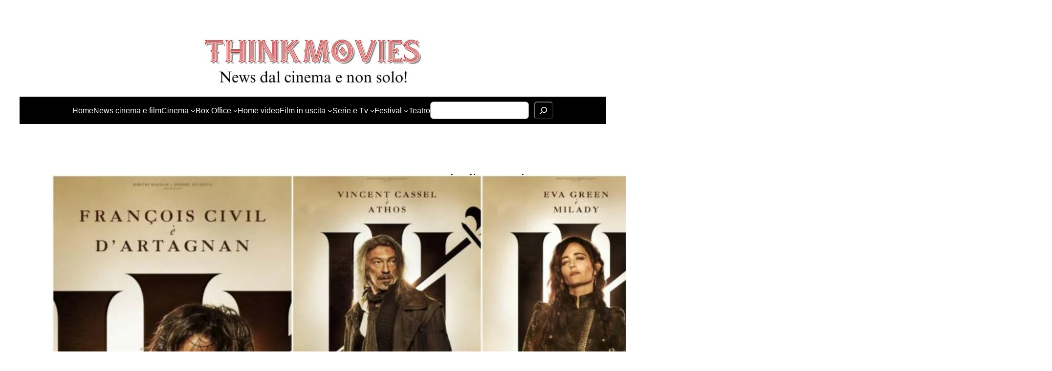

--- FILE ---
content_type: text/html; charset="UTF-8"
request_url: https://www.thinkmovies.it/i-tre-moschettieri-dartagnan-i-poster-dedicati-ai-protagonisti/
body_size: 18537
content:
<!DOCTYPE html>
<html lang="it-IT">
<head>
	<meta charset="UTF-8" />
	<meta name="viewport" content="width=device-width, initial-scale=1" />
<meta name='robots' content='index, follow, max-image-preview:large, max-snippet:-1, max-video-preview:-1' />
	<style>img:is([sizes="auto" i], [sizes^="auto," i]) { contain-intrinsic-size: 3000px 1500px }</style>
	
	<!-- This site is optimized with the Yoast SEO Premium plugin v20.0 (Yoast SEO v26.7) - https://yoast.com/wordpress/plugins/seo/ -->
	<meta name="description" content="I character poster italiani dedicati ai protagonisti de I TRE MOSCHETTIERI – D’ARTAGNAN, al cinema dal 6 aprile." />
	<link rel="canonical" href="https://www.thinkmovies.it/i-tre-moschettieri-dartagnan-i-poster-dedicati-ai-protagonisti/" />
	<meta property="og:locale" content="it_IT" />
	<meta property="og:type" content="article" />
	<meta property="og:title" content="I Tre Moschettieri - D&#039;Artagnan: i poster dedicati ai protagonisti" />
	<meta property="og:description" content="I character poster italiani dedicati ai protagonisti de I TRE MOSCHETTIERI – D’ARTAGNAN, al cinema dal 6 aprile." />
	<meta property="og:url" content="https://www.thinkmovies.it/i-tre-moschettieri-dartagnan-i-poster-dedicati-ai-protagonisti/" />
	<meta property="og:site_name" content="Thinkmovies" />
	<meta property="article:publisher" content="https://www.facebook.com/thinkmovies" />
	<meta property="article:author" content="https://www.facebook.com/emanuela.giuliani.7/" />
	<meta property="article:published_time" content="2023-03-25T12:20:34+00:00" />
	<meta property="article:modified_time" content="2023-03-25T12:20:35+00:00" />
	<meta property="og:image" content="https://www.thinkmovies.it/wp-content/uploads/2023/03/I-tre-moschettieri-dartagnan-character-poster-think-movies.jpg" />
	<meta property="og:image:width" content="2048" />
	<meta property="og:image:height" content="1151" />
	<meta property="og:image:type" content="image/jpeg" />
	<meta name="author" content="Emanuela Giuliani" />
	<meta name="twitter:card" content="summary_large_image" />
	<meta name="twitter:label1" content="Scritto da" />
	<meta name="twitter:data1" content="Emanuela Giuliani" />
	<meta name="twitter:label2" content="Tempo di lettura stimato" />
	<meta name="twitter:data2" content="4 minuti" />
	<script type="application/ld+json" class="yoast-schema-graph">{"@context":"https://schema.org","@graph":[{"@type":"Article","@id":"https://www.thinkmovies.it/i-tre-moschettieri-dartagnan-i-poster-dedicati-ai-protagonisti/#article","isPartOf":{"@id":"https://www.thinkmovies.it/i-tre-moschettieri-dartagnan-i-poster-dedicati-ai-protagonisti/"},"author":{"name":"Emanuela Giuliani","@id":"https://www.thinkmovies.it/#/schema/person/d02c3e6ef9547459424c0105c47601a9"},"headline":"I Tre Moschettieri &#8211; D&#8217;Artagnan: i poster dedicati ai protagonisti","datePublished":"2023-03-25T12:20:34+00:00","dateModified":"2023-03-25T12:20:35+00:00","mainEntityOfPage":{"@id":"https://www.thinkmovies.it/i-tre-moschettieri-dartagnan-i-poster-dedicati-ai-protagonisti/"},"wordCount":342,"publisher":{"@id":"https://www.thinkmovies.it/#organization"},"image":{"@id":"https://www.thinkmovies.it/i-tre-moschettieri-dartagnan-i-poster-dedicati-ai-protagonisti/#primaryimage"},"thumbnailUrl":"https://www.thinkmovies.it/wp-content/uploads/2023/03/I-tre-moschettieri-dartagnan-character-poster-think-movies.jpg","articleSection":["News cinema e film"],"inLanguage":"it-IT","copyrightYear":"2023","copyrightHolder":{"@id":"https://www.thinkmovies.it/#organization"}},{"@type":"WebPage","@id":"https://www.thinkmovies.it/i-tre-moschettieri-dartagnan-i-poster-dedicati-ai-protagonisti/","url":"https://www.thinkmovies.it/i-tre-moschettieri-dartagnan-i-poster-dedicati-ai-protagonisti/","name":"I Tre Moschettieri - D'Artagnan: i poster dedicati ai protagonisti - Thinkmovies","isPartOf":{"@id":"https://www.thinkmovies.it/#website"},"primaryImageOfPage":{"@id":"https://www.thinkmovies.it/i-tre-moschettieri-dartagnan-i-poster-dedicati-ai-protagonisti/#primaryimage"},"image":{"@id":"https://www.thinkmovies.it/i-tre-moschettieri-dartagnan-i-poster-dedicati-ai-protagonisti/#primaryimage"},"thumbnailUrl":"https://www.thinkmovies.it/wp-content/uploads/2023/03/I-tre-moschettieri-dartagnan-character-poster-think-movies.jpg","datePublished":"2023-03-25T12:20:34+00:00","dateModified":"2023-03-25T12:20:35+00:00","description":"I character poster italiani dedicati ai protagonisti de I TRE MOSCHETTIERI – D’ARTAGNAN, al cinema dal 6 aprile.","breadcrumb":{"@id":"https://www.thinkmovies.it/i-tre-moschettieri-dartagnan-i-poster-dedicati-ai-protagonisti/#breadcrumb"},"inLanguage":"it-IT","potentialAction":[{"@type":"ReadAction","target":["https://www.thinkmovies.it/i-tre-moschettieri-dartagnan-i-poster-dedicati-ai-protagonisti/"]}]},{"@type":"ImageObject","inLanguage":"it-IT","@id":"https://www.thinkmovies.it/i-tre-moschettieri-dartagnan-i-poster-dedicati-ai-protagonisti/#primaryimage","url":"https://www.thinkmovies.it/wp-content/uploads/2023/03/I-tre-moschettieri-dartagnan-character-poster-think-movies.jpg","contentUrl":"https://www.thinkmovies.it/wp-content/uploads/2023/03/I-tre-moschettieri-dartagnan-character-poster-think-movies.jpg","width":2048,"height":1151,"caption":"cover poster"},{"@type":"BreadcrumbList","@id":"https://www.thinkmovies.it/i-tre-moschettieri-dartagnan-i-poster-dedicati-ai-protagonisti/#breadcrumb","itemListElement":[{"@type":"ListItem","position":1,"name":"Home","item":"https://www.thinkmovies.it/"},{"@type":"ListItem","position":2,"name":"News cinema e film","item":"https://www.thinkmovies.it/news-cinema-e-film/"},{"@type":"ListItem","position":3,"name":"I Tre Moschettieri &#8211; D&#8217;Artagnan: i poster dedicati ai protagonisti"}]},{"@type":"WebSite","@id":"https://www.thinkmovies.it/#website","url":"https://www.thinkmovies.it/","name":"Thinkmovies","description":"News dal cinema e non solo","publisher":{"@id":"https://www.thinkmovies.it/#organization"},"potentialAction":[{"@type":"SearchAction","target":{"@type":"EntryPoint","urlTemplate":"https://www.thinkmovies.it/?s={search_term_string}"},"query-input":{"@type":"PropertyValueSpecification","valueRequired":true,"valueName":"search_term_string"}}],"inLanguage":"it-IT"},{"@type":"Organization","@id":"https://www.thinkmovies.it/#organization","name":"ThinkMovies","url":"https://www.thinkmovies.it/","logo":{"@type":"ImageObject","inLanguage":"it-IT","@id":"https://www.thinkmovies.it/#/schema/logo/image/","url":"https://www.thinkmovies.it/wp-content/uploads/2019/05/logo_size.jpg","contentUrl":"https://www.thinkmovies.it/wp-content/uploads/2019/05/logo_size.jpg","width":768,"height":154,"caption":"ThinkMovies"},"image":{"@id":"https://www.thinkmovies.it/#/schema/logo/image/"},"sameAs":["https://www.facebook.com/thinkmovies"]},{"@type":"Person","@id":"https://www.thinkmovies.it/#/schema/person/d02c3e6ef9547459424c0105c47601a9","name":"Emanuela Giuliani","image":{"@type":"ImageObject","inLanguage":"it-IT","@id":"https://www.thinkmovies.it/#/schema/person/image/","url":"https://secure.gravatar.com/avatar/04d074cfe1e0d146b26129cf245d5775e2588e506c327aadfb979ee57976eeec?s=96&d=mm&r=g","contentUrl":"https://secure.gravatar.com/avatar/04d074cfe1e0d146b26129cf245d5775e2588e506c327aadfb979ee57976eeec?s=96&d=mm&r=g","caption":"Emanuela Giuliani"},"description":"Nata nel 1977, Emanuela Giuliani dopo aver conseguito il diploma all’Accademia di Trucco Professionale di Roma, entra nel mondo del mondo della settima arte come truccatrice. Appassionata di cinema e convinta che nella vita si deve sempre migliorare, nel 2017 crea e fonda ThinkMovies.it, sito web che gestisce tutt’ora e in continua crescita dedicato alla settimana arte e non solo, e in cui lei stessa scrive.","sameAs":["https://www.thinkmovies.it","https://www.facebook.com/emanuela.giuliani.7/","https://www.instagram.com/emanuelagiuliani77/"],"url":"https://www.thinkmovies.it/author/emanuela/"}]}</script>
	<!-- / Yoast SEO Premium plugin. -->


<title>I Tre Moschettieri - D&#039;Artagnan: i poster dedicati ai protagonisti - Thinkmovies</title>
		<style>
			.lazyload,
			.lazyloading {
				max-width: 100%;
			}
		</style>
		<style id='wp-block-columns-inline-css'>
.wp-block-columns{align-items:normal!important;box-sizing:border-box;display:flex;flex-wrap:wrap!important}@media (min-width:782px){.wp-block-columns{flex-wrap:nowrap!important}}.wp-block-columns.are-vertically-aligned-top{align-items:flex-start}.wp-block-columns.are-vertically-aligned-center{align-items:center}.wp-block-columns.are-vertically-aligned-bottom{align-items:flex-end}@media (max-width:781px){.wp-block-columns:not(.is-not-stacked-on-mobile)>.wp-block-column{flex-basis:100%!important}}@media (min-width:782px){.wp-block-columns:not(.is-not-stacked-on-mobile)>.wp-block-column{flex-basis:0;flex-grow:1}.wp-block-columns:not(.is-not-stacked-on-mobile)>.wp-block-column[style*=flex-basis]{flex-grow:0}}.wp-block-columns.is-not-stacked-on-mobile{flex-wrap:nowrap!important}.wp-block-columns.is-not-stacked-on-mobile>.wp-block-column{flex-basis:0;flex-grow:1}.wp-block-columns.is-not-stacked-on-mobile>.wp-block-column[style*=flex-basis]{flex-grow:0}:where(.wp-block-columns){margin-bottom:1.75em}:where(.wp-block-columns.has-background){padding:1.25em 2.375em}.wp-block-column{flex-grow:1;min-width:0;overflow-wrap:break-word;word-break:break-word}.wp-block-column.is-vertically-aligned-top{align-self:flex-start}.wp-block-column.is-vertically-aligned-center{align-self:center}.wp-block-column.is-vertically-aligned-bottom{align-self:flex-end}.wp-block-column.is-vertically-aligned-stretch{align-self:stretch}.wp-block-column.is-vertically-aligned-bottom,.wp-block-column.is-vertically-aligned-center,.wp-block-column.is-vertically-aligned-top{width:100%}
</style>
<link rel='stylesheet' id='wp-block-image-css' href='https://www.thinkmovies.it/wp-includes/blocks/image/style.min.css?ver=6.8.3' media='all' />
<style id='wp-block-navigation-link-inline-css'>
.wp-block-navigation .wp-block-navigation-item__label{overflow-wrap:break-word}.wp-block-navigation .wp-block-navigation-item__description{display:none}.link-ui-tools{border-top:1px solid #f0f0f0;padding:8px}.link-ui-block-inserter{padding-top:8px}.link-ui-block-inserter__back{margin-left:8px;text-transform:uppercase}
</style>
<style id='wp-block-search-inline-css'>
.wp-block-search__button{margin-left:10px;word-break:normal}.wp-block-search__button.has-icon{line-height:0}.wp-block-search__button svg{height:1.25em;min-height:24px;min-width:24px;width:1.25em;fill:currentColor;vertical-align:text-bottom}:where(.wp-block-search__button){border:1px solid #ccc;padding:6px 10px}.wp-block-search__inside-wrapper{display:flex;flex:auto;flex-wrap:nowrap;max-width:100%}.wp-block-search__label{width:100%}.wp-block-search__input{appearance:none;border:1px solid #949494;flex-grow:1;margin-left:0;margin-right:0;min-width:3rem;padding:8px;text-decoration:unset!important}.wp-block-search.wp-block-search__button-only .wp-block-search__button{box-sizing:border-box;display:flex;flex-shrink:0;justify-content:center;margin-left:0;max-width:100%}.wp-block-search.wp-block-search__button-only .wp-block-search__inside-wrapper{min-width:0!important;transition-property:width}.wp-block-search.wp-block-search__button-only .wp-block-search__input{flex-basis:100%;transition-duration:.3s}.wp-block-search.wp-block-search__button-only.wp-block-search__searchfield-hidden,.wp-block-search.wp-block-search__button-only.wp-block-search__searchfield-hidden .wp-block-search__inside-wrapper{overflow:hidden}.wp-block-search.wp-block-search__button-only.wp-block-search__searchfield-hidden .wp-block-search__input{border-left-width:0!important;border-right-width:0!important;flex-basis:0;flex-grow:0;margin:0;min-width:0!important;padding-left:0!important;padding-right:0!important;width:0!important}:where(.wp-block-search__input){font-family:inherit;font-size:inherit;font-style:inherit;font-weight:inherit;letter-spacing:inherit;line-height:inherit;text-transform:inherit}:where(.wp-block-search__button-inside .wp-block-search__inside-wrapper){border:1px solid #949494;box-sizing:border-box;padding:4px}:where(.wp-block-search__button-inside .wp-block-search__inside-wrapper) .wp-block-search__input{border:none;border-radius:0;padding:0 4px}:where(.wp-block-search__button-inside .wp-block-search__inside-wrapper) .wp-block-search__input:focus{outline:none}:where(.wp-block-search__button-inside .wp-block-search__inside-wrapper) :where(.wp-block-search__button){padding:4px 8px}.wp-block-search.aligncenter .wp-block-search__inside-wrapper{margin:auto}.wp-block[data-align=right] .wp-block-search.wp-block-search__button-only .wp-block-search__inside-wrapper{float:right}
</style>
<link rel='stylesheet' id='wp-block-navigation-css' href='https://www.thinkmovies.it/wp-includes/blocks/navigation/style.min.css?ver=6.8.3' media='all' />
<style id='wp-block-group-inline-css'>
.wp-block-group{box-sizing:border-box}:where(.wp-block-group.wp-block-group-is-layout-constrained){position:relative}
</style>
<style id='wp-block-post-featured-image-inline-css'>
.wp-block-post-featured-image{margin-left:0;margin-right:0}.wp-block-post-featured-image a{display:block;height:100%}.wp-block-post-featured-image :where(img){box-sizing:border-box;height:auto;max-width:100%;vertical-align:bottom;width:100%}.wp-block-post-featured-image.alignfull img,.wp-block-post-featured-image.alignwide img{width:100%}.wp-block-post-featured-image .wp-block-post-featured-image__overlay.has-background-dim{background-color:#000;inset:0;position:absolute}.wp-block-post-featured-image{position:relative}.wp-block-post-featured-image .wp-block-post-featured-image__overlay.has-background-gradient{background-color:initial}.wp-block-post-featured-image .wp-block-post-featured-image__overlay.has-background-dim-0{opacity:0}.wp-block-post-featured-image .wp-block-post-featured-image__overlay.has-background-dim-10{opacity:.1}.wp-block-post-featured-image .wp-block-post-featured-image__overlay.has-background-dim-20{opacity:.2}.wp-block-post-featured-image .wp-block-post-featured-image__overlay.has-background-dim-30{opacity:.3}.wp-block-post-featured-image .wp-block-post-featured-image__overlay.has-background-dim-40{opacity:.4}.wp-block-post-featured-image .wp-block-post-featured-image__overlay.has-background-dim-50{opacity:.5}.wp-block-post-featured-image .wp-block-post-featured-image__overlay.has-background-dim-60{opacity:.6}.wp-block-post-featured-image .wp-block-post-featured-image__overlay.has-background-dim-70{opacity:.7}.wp-block-post-featured-image .wp-block-post-featured-image__overlay.has-background-dim-80{opacity:.8}.wp-block-post-featured-image .wp-block-post-featured-image__overlay.has-background-dim-90{opacity:.9}.wp-block-post-featured-image .wp-block-post-featured-image__overlay.has-background-dim-100{opacity:1}.wp-block-post-featured-image:where(.alignleft,.alignright){width:100%}
</style>
<style id='wp-block-post-title-inline-css'>
.wp-block-post-title{box-sizing:border-box;word-break:break-word}.wp-block-post-title :where(a){display:inline-block;font-family:inherit;font-size:inherit;font-style:inherit;font-weight:inherit;letter-spacing:inherit;line-height:inherit;text-decoration:inherit}
</style>
<style id='wp-block-paragraph-inline-css'>
.is-small-text{font-size:.875em}.is-regular-text{font-size:1em}.is-large-text{font-size:2.25em}.is-larger-text{font-size:3em}.has-drop-cap:not(:focus):first-letter{float:left;font-size:8.4em;font-style:normal;font-weight:100;line-height:.68;margin:.05em .1em 0 0;text-transform:uppercase}body.rtl .has-drop-cap:not(:focus):first-letter{float:none;margin-left:.1em}p.has-drop-cap.has-background{overflow:hidden}:root :where(p.has-background){padding:1.25em 2.375em}:where(p.has-text-color:not(.has-link-color)) a{color:inherit}p.has-text-align-left[style*="writing-mode:vertical-lr"],p.has-text-align-right[style*="writing-mode:vertical-rl"]{rotate:180deg}
</style>
<style id='wp-block-post-content-inline-css'>
.wp-block-post-content{display:flow-root}
</style>
<style id='wp-block-spacer-inline-css'>
.wp-block-spacer{clear:both}
</style>
<style id='wp-block-separator-inline-css'>
@charset "UTF-8";.wp-block-separator{border:none;border-top:2px solid}:root :where(.wp-block-separator.is-style-dots){height:auto;line-height:1;text-align:center}:root :where(.wp-block-separator.is-style-dots):before{color:currentColor;content:"···";font-family:serif;font-size:1.5em;letter-spacing:2em;padding-left:2em}.wp-block-separator.is-style-dots{background:none!important;border:none!important}
</style>
<style id='wp-block-post-date-inline-css'>
.wp-block-post-date{box-sizing:border-box}
</style>
<style id='wp-block-post-terms-inline-css'>
.wp-block-post-terms{box-sizing:border-box}.wp-block-post-terms .wp-block-post-terms__separator{white-space:pre-wrap}
</style>
<style id='wp-block-post-author-inline-css'>
.wp-block-post-author{box-sizing:border-box;display:flex;flex-wrap:wrap}.wp-block-post-author__byline{font-size:.5em;margin-bottom:0;margin-top:0;width:100%}.wp-block-post-author__avatar{margin-right:1em}.wp-block-post-author__bio{font-size:.7em;margin-bottom:.7em}.wp-block-post-author__content{flex-basis:0;flex-grow:1}.wp-block-post-author__name{margin:0}
</style>
<style id='wp-block-heading-inline-css'>
h1.has-background,h2.has-background,h3.has-background,h4.has-background,h5.has-background,h6.has-background{padding:1.25em 2.375em}h1.has-text-align-left[style*=writing-mode]:where([style*=vertical-lr]),h1.has-text-align-right[style*=writing-mode]:where([style*=vertical-rl]),h2.has-text-align-left[style*=writing-mode]:where([style*=vertical-lr]),h2.has-text-align-right[style*=writing-mode]:where([style*=vertical-rl]),h3.has-text-align-left[style*=writing-mode]:where([style*=vertical-lr]),h3.has-text-align-right[style*=writing-mode]:where([style*=vertical-rl]),h4.has-text-align-left[style*=writing-mode]:where([style*=vertical-lr]),h4.has-text-align-right[style*=writing-mode]:where([style*=vertical-rl]),h5.has-text-align-left[style*=writing-mode]:where([style*=vertical-lr]),h5.has-text-align-right[style*=writing-mode]:where([style*=vertical-rl]),h6.has-text-align-left[style*=writing-mode]:where([style*=vertical-lr]),h6.has-text-align-right[style*=writing-mode]:where([style*=vertical-rl]){rotate:180deg}
</style>
<style id='wp-block-latest-posts-inline-css'>
.wp-block-latest-posts{box-sizing:border-box}.wp-block-latest-posts.alignleft{margin-right:2em}.wp-block-latest-posts.alignright{margin-left:2em}.wp-block-latest-posts.wp-block-latest-posts__list{list-style:none}.wp-block-latest-posts.wp-block-latest-posts__list li{clear:both;overflow-wrap:break-word}.wp-block-latest-posts.is-grid{display:flex;flex-wrap:wrap}.wp-block-latest-posts.is-grid li{margin:0 1.25em 1.25em 0;width:100%}@media (min-width:600px){.wp-block-latest-posts.columns-2 li{width:calc(50% - .625em)}.wp-block-latest-posts.columns-2 li:nth-child(2n){margin-right:0}.wp-block-latest-posts.columns-3 li{width:calc(33.33333% - .83333em)}.wp-block-latest-posts.columns-3 li:nth-child(3n){margin-right:0}.wp-block-latest-posts.columns-4 li{width:calc(25% - .9375em)}.wp-block-latest-posts.columns-4 li:nth-child(4n){margin-right:0}.wp-block-latest-posts.columns-5 li{width:calc(20% - 1em)}.wp-block-latest-posts.columns-5 li:nth-child(5n){margin-right:0}.wp-block-latest-posts.columns-6 li{width:calc(16.66667% - 1.04167em)}.wp-block-latest-posts.columns-6 li:nth-child(6n){margin-right:0}}:root :where(.wp-block-latest-posts.is-grid){padding:0}:root :where(.wp-block-latest-posts.wp-block-latest-posts__list){padding-left:0}.wp-block-latest-posts__post-author,.wp-block-latest-posts__post-date{display:block;font-size:.8125em}.wp-block-latest-posts__post-excerpt,.wp-block-latest-posts__post-full-content{margin-bottom:1em;margin-top:.5em}.wp-block-latest-posts__featured-image a{display:inline-block}.wp-block-latest-posts__featured-image img{height:auto;max-width:100%;width:auto}.wp-block-latest-posts__featured-image.alignleft{float:left;margin-right:1em}.wp-block-latest-posts__featured-image.alignright{float:right;margin-left:1em}.wp-block-latest-posts__featured-image.aligncenter{margin-bottom:1em;text-align:center}
</style>
<style id='wp-block-library-inline-css'>
:root{--wp-admin-theme-color:#007cba;--wp-admin-theme-color--rgb:0,124,186;--wp-admin-theme-color-darker-10:#006ba1;--wp-admin-theme-color-darker-10--rgb:0,107,161;--wp-admin-theme-color-darker-20:#005a87;--wp-admin-theme-color-darker-20--rgb:0,90,135;--wp-admin-border-width-focus:2px;--wp-block-synced-color:#7a00df;--wp-block-synced-color--rgb:122,0,223;--wp-bound-block-color:var(--wp-block-synced-color)}@media (min-resolution:192dpi){:root{--wp-admin-border-width-focus:1.5px}}.wp-element-button{cursor:pointer}:root{--wp--preset--font-size--normal:16px;--wp--preset--font-size--huge:42px}:root .has-very-light-gray-background-color{background-color:#eee}:root .has-very-dark-gray-background-color{background-color:#313131}:root .has-very-light-gray-color{color:#eee}:root .has-very-dark-gray-color{color:#313131}:root .has-vivid-green-cyan-to-vivid-cyan-blue-gradient-background{background:linear-gradient(135deg,#00d084,#0693e3)}:root .has-purple-crush-gradient-background{background:linear-gradient(135deg,#34e2e4,#4721fb 50%,#ab1dfe)}:root .has-hazy-dawn-gradient-background{background:linear-gradient(135deg,#faaca8,#dad0ec)}:root .has-subdued-olive-gradient-background{background:linear-gradient(135deg,#fafae1,#67a671)}:root .has-atomic-cream-gradient-background{background:linear-gradient(135deg,#fdd79a,#004a59)}:root .has-nightshade-gradient-background{background:linear-gradient(135deg,#330968,#31cdcf)}:root .has-midnight-gradient-background{background:linear-gradient(135deg,#020381,#2874fc)}.has-regular-font-size{font-size:1em}.has-larger-font-size{font-size:2.625em}.has-normal-font-size{font-size:var(--wp--preset--font-size--normal)}.has-huge-font-size{font-size:var(--wp--preset--font-size--huge)}.has-text-align-center{text-align:center}.has-text-align-left{text-align:left}.has-text-align-right{text-align:right}#end-resizable-editor-section{display:none}.aligncenter{clear:both}.items-justified-left{justify-content:flex-start}.items-justified-center{justify-content:center}.items-justified-right{justify-content:flex-end}.items-justified-space-between{justify-content:space-between}.screen-reader-text{border:0;clip-path:inset(50%);height:1px;margin:-1px;overflow:hidden;padding:0;position:absolute;width:1px;word-wrap:normal!important}.screen-reader-text:focus{background-color:#ddd;clip-path:none;color:#444;display:block;font-size:1em;height:auto;left:5px;line-height:normal;padding:15px 23px 14px;text-decoration:none;top:5px;width:auto;z-index:100000}html :where(.has-border-color){border-style:solid}html :where([style*=border-top-color]){border-top-style:solid}html :where([style*=border-right-color]){border-right-style:solid}html :where([style*=border-bottom-color]){border-bottom-style:solid}html :where([style*=border-left-color]){border-left-style:solid}html :where([style*=border-width]){border-style:solid}html :where([style*=border-top-width]){border-top-style:solid}html :where([style*=border-right-width]){border-right-style:solid}html :where([style*=border-bottom-width]){border-bottom-style:solid}html :where([style*=border-left-width]){border-left-style:solid}html :where(img[class*=wp-image-]){height:auto;max-width:100%}:where(figure){margin:0 0 1em}html :where(.is-position-sticky){--wp-admin--admin-bar--position-offset:var(--wp-admin--admin-bar--height,0px)}@media screen and (max-width:600px){html :where(.is-position-sticky){--wp-admin--admin-bar--position-offset:0px}}
</style>
<style id='global-styles-inline-css'>
:root{--wp--preset--aspect-ratio--square: 1;--wp--preset--aspect-ratio--4-3: 4/3;--wp--preset--aspect-ratio--3-4: 3/4;--wp--preset--aspect-ratio--3-2: 3/2;--wp--preset--aspect-ratio--2-3: 2/3;--wp--preset--aspect-ratio--16-9: 16/9;--wp--preset--aspect-ratio--9-16: 9/16;--wp--preset--color--black: #000000;--wp--preset--color--cyan-bluish-gray: #abb8c3;--wp--preset--color--white: #ffffff;--wp--preset--color--pale-pink: #f78da7;--wp--preset--color--vivid-red: #cf2e2e;--wp--preset--color--luminous-vivid-orange: #ff6900;--wp--preset--color--luminous-vivid-amber: #fcb900;--wp--preset--color--light-green-cyan: #7bdcb5;--wp--preset--color--vivid-green-cyan: #00d084;--wp--preset--color--pale-cyan-blue: #8ed1fc;--wp--preset--color--vivid-cyan-blue: #0693e3;--wp--preset--color--vivid-purple: #9b51e0;--wp--preset--color--base: #ffffff;--wp--preset--color--contrast: #000000;--wp--preset--color--primary: #9DFF20;--wp--preset--color--secondary: #345C00;--wp--preset--color--tertiary: #F6F6F6;--wp--preset--gradient--vivid-cyan-blue-to-vivid-purple: linear-gradient(135deg,rgba(6,147,227,1) 0%,rgb(155,81,224) 100%);--wp--preset--gradient--light-green-cyan-to-vivid-green-cyan: linear-gradient(135deg,rgb(122,220,180) 0%,rgb(0,208,130) 100%);--wp--preset--gradient--luminous-vivid-amber-to-luminous-vivid-orange: linear-gradient(135deg,rgba(252,185,0,1) 0%,rgba(255,105,0,1) 100%);--wp--preset--gradient--luminous-vivid-orange-to-vivid-red: linear-gradient(135deg,rgba(255,105,0,1) 0%,rgb(207,46,46) 100%);--wp--preset--gradient--very-light-gray-to-cyan-bluish-gray: linear-gradient(135deg,rgb(238,238,238) 0%,rgb(169,184,195) 100%);--wp--preset--gradient--cool-to-warm-spectrum: linear-gradient(135deg,rgb(74,234,220) 0%,rgb(151,120,209) 20%,rgb(207,42,186) 40%,rgb(238,44,130) 60%,rgb(251,105,98) 80%,rgb(254,248,76) 100%);--wp--preset--gradient--blush-light-purple: linear-gradient(135deg,rgb(255,206,236) 0%,rgb(152,150,240) 100%);--wp--preset--gradient--blush-bordeaux: linear-gradient(135deg,rgb(254,205,165) 0%,rgb(254,45,45) 50%,rgb(107,0,62) 100%);--wp--preset--gradient--luminous-dusk: linear-gradient(135deg,rgb(255,203,112) 0%,rgb(199,81,192) 50%,rgb(65,88,208) 100%);--wp--preset--gradient--pale-ocean: linear-gradient(135deg,rgb(255,245,203) 0%,rgb(182,227,212) 50%,rgb(51,167,181) 100%);--wp--preset--gradient--electric-grass: linear-gradient(135deg,rgb(202,248,128) 0%,rgb(113,206,126) 100%);--wp--preset--gradient--midnight: linear-gradient(135deg,rgb(2,3,129) 0%,rgb(40,116,252) 100%);--wp--preset--font-size--small: clamp(0.875rem, 0.875rem + ((1vw - 0.2rem) * 0.227), 1rem);--wp--preset--font-size--medium: clamp(1rem, 1rem + ((1vw - 0.2rem) * 0.227), 1.125rem);--wp--preset--font-size--large: clamp(1.75rem, 1.75rem + ((1vw - 0.2rem) * 0.227), 1.875rem);--wp--preset--font-size--x-large: 2.25rem;--wp--preset--font-size--xx-large: clamp(6.1rem, 6.1rem + ((1vw - 0.2rem) * 7.091), 10rem);--wp--preset--font-family--dm-sans: "DM Sans", sans-serif;--wp--preset--font-family--ibm-plex-mono: 'IBM Plex Mono', monospace;--wp--preset--font-family--inter: "Inter", sans-serif;--wp--preset--font-family--system-font: -apple-system,BlinkMacSystemFont,"Segoe UI",Roboto,Oxygen-Sans,Ubuntu,Cantarell,"Helvetica Neue",sans-serif;--wp--preset--font-family--source-serif-pro: "Source Serif Pro", serif;--wp--preset--spacing--20: 0.44rem;--wp--preset--spacing--30: clamp(1.5rem, 5vw, 2rem);--wp--preset--spacing--40: clamp(1.8rem, 1.8rem + ((1vw - 0.48rem) * 2.885), 3rem);--wp--preset--spacing--50: clamp(2.5rem, 8vw, 4.5rem);--wp--preset--spacing--60: clamp(3.75rem, 10vw, 7rem);--wp--preset--spacing--70: clamp(5rem, 5.25rem + ((1vw - 0.48rem) * 9.096), 8rem);--wp--preset--spacing--80: clamp(7rem, 14vw, 11rem);--wp--preset--shadow--natural: 6px 6px 9px rgba(0, 0, 0, 0.2);--wp--preset--shadow--deep: 12px 12px 50px rgba(0, 0, 0, 0.4);--wp--preset--shadow--sharp: 6px 6px 0px rgba(0, 0, 0, 0.2);--wp--preset--shadow--outlined: 6px 6px 0px -3px rgba(255, 255, 255, 1), 6px 6px rgba(0, 0, 0, 1);--wp--preset--shadow--crisp: 6px 6px 0px rgba(0, 0, 0, 1);}:root { --wp--style--global--content-size: 650px;--wp--style--global--wide-size: 1200px; }:where(body) { margin: 0; }.wp-site-blocks { padding-top: var(--wp--style--root--padding-top); padding-bottom: var(--wp--style--root--padding-bottom); }.has-global-padding { padding-right: var(--wp--style--root--padding-right); padding-left: var(--wp--style--root--padding-left); }.has-global-padding > .alignfull { margin-right: calc(var(--wp--style--root--padding-right) * -1); margin-left: calc(var(--wp--style--root--padding-left) * -1); }.has-global-padding :where(:not(.alignfull.is-layout-flow) > .has-global-padding:not(.wp-block-block, .alignfull)) { padding-right: 0; padding-left: 0; }.has-global-padding :where(:not(.alignfull.is-layout-flow) > .has-global-padding:not(.wp-block-block, .alignfull)) > .alignfull { margin-left: 0; margin-right: 0; }.wp-site-blocks > .alignleft { float: left; margin-right: 2em; }.wp-site-blocks > .alignright { float: right; margin-left: 2em; }.wp-site-blocks > .aligncenter { justify-content: center; margin-left: auto; margin-right: auto; }:where(.wp-site-blocks) > * { margin-block-start: 1.5rem; margin-block-end: 0; }:where(.wp-site-blocks) > :first-child { margin-block-start: 0; }:where(.wp-site-blocks) > :last-child { margin-block-end: 0; }:root { --wp--style--block-gap: 1.5rem; }:root :where(.is-layout-flow) > :first-child{margin-block-start: 0;}:root :where(.is-layout-flow) > :last-child{margin-block-end: 0;}:root :where(.is-layout-flow) > *{margin-block-start: 1.5rem;margin-block-end: 0;}:root :where(.is-layout-constrained) > :first-child{margin-block-start: 0;}:root :where(.is-layout-constrained) > :last-child{margin-block-end: 0;}:root :where(.is-layout-constrained) > *{margin-block-start: 1.5rem;margin-block-end: 0;}:root :where(.is-layout-flex){gap: 1.5rem;}:root :where(.is-layout-grid){gap: 1.5rem;}.is-layout-flow > .alignleft{float: left;margin-inline-start: 0;margin-inline-end: 2em;}.is-layout-flow > .alignright{float: right;margin-inline-start: 2em;margin-inline-end: 0;}.is-layout-flow > .aligncenter{margin-left: auto !important;margin-right: auto !important;}.is-layout-constrained > .alignleft{float: left;margin-inline-start: 0;margin-inline-end: 2em;}.is-layout-constrained > .alignright{float: right;margin-inline-start: 2em;margin-inline-end: 0;}.is-layout-constrained > .aligncenter{margin-left: auto !important;margin-right: auto !important;}.is-layout-constrained > :where(:not(.alignleft):not(.alignright):not(.alignfull)){max-width: var(--wp--style--global--content-size);margin-left: auto !important;margin-right: auto !important;}.is-layout-constrained > .alignwide{max-width: var(--wp--style--global--wide-size);}body .is-layout-flex{display: flex;}.is-layout-flex{flex-wrap: wrap;align-items: center;}.is-layout-flex > :is(*, div){margin: 0;}body .is-layout-grid{display: grid;}.is-layout-grid > :is(*, div){margin: 0;}body{background-color: var(--wp--preset--color--base);color: var(--wp--preset--color--contrast);font-family: var(--wp--preset--font-family--system-font);font-size: var(--wp--preset--font-size--medium);line-height: 1.6;--wp--style--root--padding-top: var(--wp--preset--spacing--40);--wp--style--root--padding-right: var(--wp--preset--spacing--30);--wp--style--root--padding-bottom: var(--wp--preset--spacing--40);--wp--style--root--padding-left: var(--wp--preset--spacing--30);}a:where(:not(.wp-element-button)){color: var(--wp--preset--color--contrast);text-decoration: underline;}:root :where(a:where(:not(.wp-element-button)):hover){text-decoration: none;}:root :where(a:where(:not(.wp-element-button)):focus){text-decoration: underline dashed;}:root :where(a:where(:not(.wp-element-button)):active){color: var(--wp--preset--color--secondary);text-decoration: none;}h1, h2, h3, h4, h5, h6{font-weight: 400;line-height: 1.4;}h1{font-size: clamp(2.032rem, 2.032rem + ((1vw - 0.2rem) * 2.896), 3.625rem);line-height: 1.2;}h2{font-size: clamp(2.625rem, calc(2.625rem + ((1vw - 0.48rem) * 8.4135)), 3.25rem);line-height: 1.2;}h3{font-size: var(--wp--preset--font-size--x-large);}h4{font-size: var(--wp--preset--font-size--large);}h5{font-size: var(--wp--preset--font-size--medium);font-weight: 700;text-transform: uppercase;}h6{font-size: var(--wp--preset--font-size--medium);text-transform: uppercase;}:root :where(.wp-element-button, .wp-block-button__link){background-color: var(--wp--preset--color--primary);border-radius: 0;border-width: 0;color: var(--wp--preset--color--contrast);font-family: inherit;font-size: inherit;line-height: inherit;padding: calc(0.667em + 2px) calc(1.333em + 2px);text-decoration: none;}:root :where(.wp-element-button:visited, .wp-block-button__link:visited){color: var(--wp--preset--color--contrast);}:root :where(.wp-element-button:hover, .wp-block-button__link:hover){background-color: var(--wp--preset--color--contrast);color: var(--wp--preset--color--base);}:root :where(.wp-element-button:focus, .wp-block-button__link:focus){background-color: var(--wp--preset--color--contrast);color: var(--wp--preset--color--base);}:root :where(.wp-element-button:active, .wp-block-button__link:active){background-color: var(--wp--preset--color--secondary);color: var(--wp--preset--color--base);}.has-black-color{color: var(--wp--preset--color--black) !important;}.has-cyan-bluish-gray-color{color: var(--wp--preset--color--cyan-bluish-gray) !important;}.has-white-color{color: var(--wp--preset--color--white) !important;}.has-pale-pink-color{color: var(--wp--preset--color--pale-pink) !important;}.has-vivid-red-color{color: var(--wp--preset--color--vivid-red) !important;}.has-luminous-vivid-orange-color{color: var(--wp--preset--color--luminous-vivid-orange) !important;}.has-luminous-vivid-amber-color{color: var(--wp--preset--color--luminous-vivid-amber) !important;}.has-light-green-cyan-color{color: var(--wp--preset--color--light-green-cyan) !important;}.has-vivid-green-cyan-color{color: var(--wp--preset--color--vivid-green-cyan) !important;}.has-pale-cyan-blue-color{color: var(--wp--preset--color--pale-cyan-blue) !important;}.has-vivid-cyan-blue-color{color: var(--wp--preset--color--vivid-cyan-blue) !important;}.has-vivid-purple-color{color: var(--wp--preset--color--vivid-purple) !important;}.has-base-color{color: var(--wp--preset--color--base) !important;}.has-contrast-color{color: var(--wp--preset--color--contrast) !important;}.has-primary-color{color: var(--wp--preset--color--primary) !important;}.has-secondary-color{color: var(--wp--preset--color--secondary) !important;}.has-tertiary-color{color: var(--wp--preset--color--tertiary) !important;}.has-black-background-color{background-color: var(--wp--preset--color--black) !important;}.has-cyan-bluish-gray-background-color{background-color: var(--wp--preset--color--cyan-bluish-gray) !important;}.has-white-background-color{background-color: var(--wp--preset--color--white) !important;}.has-pale-pink-background-color{background-color: var(--wp--preset--color--pale-pink) !important;}.has-vivid-red-background-color{background-color: var(--wp--preset--color--vivid-red) !important;}.has-luminous-vivid-orange-background-color{background-color: var(--wp--preset--color--luminous-vivid-orange) !important;}.has-luminous-vivid-amber-background-color{background-color: var(--wp--preset--color--luminous-vivid-amber) !important;}.has-light-green-cyan-background-color{background-color: var(--wp--preset--color--light-green-cyan) !important;}.has-vivid-green-cyan-background-color{background-color: var(--wp--preset--color--vivid-green-cyan) !important;}.has-pale-cyan-blue-background-color{background-color: var(--wp--preset--color--pale-cyan-blue) !important;}.has-vivid-cyan-blue-background-color{background-color: var(--wp--preset--color--vivid-cyan-blue) !important;}.has-vivid-purple-background-color{background-color: var(--wp--preset--color--vivid-purple) !important;}.has-base-background-color{background-color: var(--wp--preset--color--base) !important;}.has-contrast-background-color{background-color: var(--wp--preset--color--contrast) !important;}.has-primary-background-color{background-color: var(--wp--preset--color--primary) !important;}.has-secondary-background-color{background-color: var(--wp--preset--color--secondary) !important;}.has-tertiary-background-color{background-color: var(--wp--preset--color--tertiary) !important;}.has-black-border-color{border-color: var(--wp--preset--color--black) !important;}.has-cyan-bluish-gray-border-color{border-color: var(--wp--preset--color--cyan-bluish-gray) !important;}.has-white-border-color{border-color: var(--wp--preset--color--white) !important;}.has-pale-pink-border-color{border-color: var(--wp--preset--color--pale-pink) !important;}.has-vivid-red-border-color{border-color: var(--wp--preset--color--vivid-red) !important;}.has-luminous-vivid-orange-border-color{border-color: var(--wp--preset--color--luminous-vivid-orange) !important;}.has-luminous-vivid-amber-border-color{border-color: var(--wp--preset--color--luminous-vivid-amber) !important;}.has-light-green-cyan-border-color{border-color: var(--wp--preset--color--light-green-cyan) !important;}.has-vivid-green-cyan-border-color{border-color: var(--wp--preset--color--vivid-green-cyan) !important;}.has-pale-cyan-blue-border-color{border-color: var(--wp--preset--color--pale-cyan-blue) !important;}.has-vivid-cyan-blue-border-color{border-color: var(--wp--preset--color--vivid-cyan-blue) !important;}.has-vivid-purple-border-color{border-color: var(--wp--preset--color--vivid-purple) !important;}.has-base-border-color{border-color: var(--wp--preset--color--base) !important;}.has-contrast-border-color{border-color: var(--wp--preset--color--contrast) !important;}.has-primary-border-color{border-color: var(--wp--preset--color--primary) !important;}.has-secondary-border-color{border-color: var(--wp--preset--color--secondary) !important;}.has-tertiary-border-color{border-color: var(--wp--preset--color--tertiary) !important;}.has-vivid-cyan-blue-to-vivid-purple-gradient-background{background: var(--wp--preset--gradient--vivid-cyan-blue-to-vivid-purple) !important;}.has-light-green-cyan-to-vivid-green-cyan-gradient-background{background: var(--wp--preset--gradient--light-green-cyan-to-vivid-green-cyan) !important;}.has-luminous-vivid-amber-to-luminous-vivid-orange-gradient-background{background: var(--wp--preset--gradient--luminous-vivid-amber-to-luminous-vivid-orange) !important;}.has-luminous-vivid-orange-to-vivid-red-gradient-background{background: var(--wp--preset--gradient--luminous-vivid-orange-to-vivid-red) !important;}.has-very-light-gray-to-cyan-bluish-gray-gradient-background{background: var(--wp--preset--gradient--very-light-gray-to-cyan-bluish-gray) !important;}.has-cool-to-warm-spectrum-gradient-background{background: var(--wp--preset--gradient--cool-to-warm-spectrum) !important;}.has-blush-light-purple-gradient-background{background: var(--wp--preset--gradient--blush-light-purple) !important;}.has-blush-bordeaux-gradient-background{background: var(--wp--preset--gradient--blush-bordeaux) !important;}.has-luminous-dusk-gradient-background{background: var(--wp--preset--gradient--luminous-dusk) !important;}.has-pale-ocean-gradient-background{background: var(--wp--preset--gradient--pale-ocean) !important;}.has-electric-grass-gradient-background{background: var(--wp--preset--gradient--electric-grass) !important;}.has-midnight-gradient-background{background: var(--wp--preset--gradient--midnight) !important;}.has-small-font-size{font-size: var(--wp--preset--font-size--small) !important;}.has-medium-font-size{font-size: var(--wp--preset--font-size--medium) !important;}.has-large-font-size{font-size: var(--wp--preset--font-size--large) !important;}.has-x-large-font-size{font-size: var(--wp--preset--font-size--x-large) !important;}.has-xx-large-font-size{font-size: var(--wp--preset--font-size--xx-large) !important;}.has-dm-sans-font-family{font-family: var(--wp--preset--font-family--dm-sans) !important;}.has-ibm-plex-mono-font-family{font-family: var(--wp--preset--font-family--ibm-plex-mono) !important;}.has-inter-font-family{font-family: var(--wp--preset--font-family--inter) !important;}.has-system-font-font-family{font-family: var(--wp--preset--font-family--system-font) !important;}.has-source-serif-pro-font-family{font-family: var(--wp--preset--font-family--source-serif-pro) !important;}h2{
	font-size: 2.5rem;
}
:root :where(.wp-block-navigation){font-size: var(--wp--preset--font-size--small);}
:root :where(.wp-block-navigation a:where(:not(.wp-element-button))){text-decoration: none;}
:root :where(.wp-block-navigation a:where(:not(.wp-element-button)):hover){text-decoration: underline;}
:root :where(.wp-block-navigation a:where(:not(.wp-element-button)):focus){text-decoration: underline dashed;}
:root :where(.wp-block-navigation a:where(:not(.wp-element-button)):active){text-decoration: none;}
:root :where(.wp-block-post-author){font-size: var(--wp--preset--font-size--small);}
:root :where(.wp-block-post-content a:where(:not(.wp-element-button))){color: var(--wp--preset--color--secondary);}
:root :where(.wp-block-post-date){font-size: var(--wp--preset--font-size--small);font-weight: 400;}
:root :where(.wp-block-post-date a:where(:not(.wp-element-button))){text-decoration: none;}
:root :where(.wp-block-post-date a:where(:not(.wp-element-button)):hover){text-decoration: underline;}
:root :where(.wp-block-post-terms){font-size: var(--wp--preset--font-size--small);}
:root :where(.wp-block-post-title){font-weight: 400;margin-top: 1.25rem;margin-bottom: 1.25rem;}
:root :where(.wp-block-post-title a:where(:not(.wp-element-button))){text-decoration: none;}
:root :where(.wp-block-post-title a:where(:not(.wp-element-button)):hover){text-decoration: underline;}
:root :where(.wp-block-post-title a:where(:not(.wp-element-button)):focus){text-decoration: underline dashed;}
:root :where(.wp-block-post-title a:where(:not(.wp-element-button)):active){color: var(--wp--preset--color--secondary);text-decoration: none;}
:root :where(.wp-block-separator){}:root :where(.wp-block-separator:not(.is-style-wide):not(.is-style-dots):not(.alignwide):not(.alignfull)){width: 100px}
</style>
<style id='core-block-supports-inline-css'>
.wp-container-core-columns-is-layout-28f84493{flex-wrap:nowrap;}.wp-container-core-navigation-is-layout-104b1b64{gap:20px;justify-content:flex-start;}.wp-container-core-group-is-layout-205bd45c{flex-direction:column;align-items:center;}.wp-container-core-group-is-layout-ffce93fd > *{margin-block-start:0;margin-block-end:0;}.wp-container-core-group-is-layout-ffce93fd > * + *{margin-block-start:0;margin-block-end:0;}.wp-container-core-group-is-layout-19e250f3 > *{margin-block-start:0;margin-block-end:0;}.wp-container-core-group-is-layout-19e250f3 > * + *{margin-block-start:0;margin-block-end:0;}.wp-container-core-group-is-layout-f0ee7b9b{gap:0.5ch;}.wp-container-core-column-is-layout-47e5a185 > *{margin-block-start:0;margin-block-end:0;}.wp-container-core-column-is-layout-47e5a185 > * + *{margin-block-start:0px;margin-block-end:0;}.wp-container-core-group-is-layout-d3b4a4c4{gap:0.5ch;flex-direction:column;align-items:flex-start;}.wp-container-core-columns-is-layout-7495e5c1{flex-wrap:nowrap;gap:var(--wp--preset--spacing--30);}.wp-container-core-column-is-layout-12dd3699 > :where(:not(.alignleft):not(.alignright):not(.alignfull)){margin-left:0 !important;}.wp-container-core-column-is-layout-ccb37730 > :where(:not(.alignleft):not(.alignright):not(.alignfull)){max-width:900px;margin-left:auto !important;margin-right:0 !important;}.wp-container-core-column-is-layout-ccb37730 > .alignwide{max-width:900px;}.wp-container-core-column-is-layout-ccb37730 .alignfull{max-width:none;}.wp-container-core-group-is-layout-f79bff28 > :where(:not(.alignleft):not(.alignright):not(.alignfull)){max-width:1200px;margin-left:auto !important;margin-right:auto !important;}.wp-container-core-group-is-layout-f79bff28 > .alignwide{max-width:1200px;}.wp-container-core-group-is-layout-f79bff28 .alignfull{max-width:none;}.wp-elements-eb5d0b8683c0d5c2139362e79bf67125 a:where(:not(.wp-element-button)){color:var(--wp--preset--color--base);}.wp-container-core-navigation-is-layout-a89b3969{justify-content:center;}.wp-container-core-group-is-layout-2f30d6c4{flex-wrap:nowrap;justify-content:flex-start;}.wp-container-core-group-is-layout-254f1302 > .alignfull{margin-right:calc(0px * -1);margin-left:calc(0px * -1);}
</style>
<style id='wp-block-template-skip-link-inline-css'>

		.skip-link.screen-reader-text {
			border: 0;
			clip-path: inset(50%);
			height: 1px;
			margin: -1px;
			overflow: hidden;
			padding: 0;
			position: absolute !important;
			width: 1px;
			word-wrap: normal !important;
		}

		.skip-link.screen-reader-text:focus {
			background-color: #eee;
			clip-path: none;
			color: #444;
			display: block;
			font-size: 1em;
			height: auto;
			left: 5px;
			line-height: normal;
			padding: 15px 23px 14px;
			text-decoration: none;
			top: 5px;
			width: auto;
			z-index: 100000;
		}
</style>
<link rel='stylesheet' id='gn-frontend-gnfollow-style-css' href='https://www.thinkmovies.it/wp-content/plugins/gn-publisher/assets/css/gn-frontend-gnfollow.min.css?ver=1.5.26' media='all' />
<!--n2css--><!--n2js-->
<script type="application/ld+json">{"@context":"https:\/\/schema.org","@type":"Review","name":"I Tre Moschettieri - D'Artagnan: i poster dedicati ai protagonisti","description":"I character poster italiani dedicati ai protagonisti de I TRE MOSCHETTIERI \u2013 D\u2019ARTAGNAN, al cinema dal 6 aprile.","author":{"@type":"Person","name":"Emanuela Giuliani"},"publisher":{"@type":"Organization","name":"Thinkmovies","sameAs":"https:\/\/www.thinkmovies.it"},"reviewRating":{"@type":"Rating","ratingValue":1,"bestRating":10},"itemReviewed":{"@type":"Movie","name":"I Tre Moschettieri - D'Artagnan: i poster dedicati ai protagonisti","description":"I character poster italiani dedicati ai protagonisti de I TRE MOSCHETTIERI \u2013 D\u2019ARTAGNAN, al cinema dal 6 aprile.","review":{"@id":"https:\/\/www.thinkmovies.it\/i-tre-moschettieri-dartagnan-i-poster-dedicati-ai-protagonisti\/#review"},"image":{"@type":"ImageObject","url":"https:\/\/www.thinkmovies.it\/wp-content\/uploads\/2023\/03\/I-tre-moschettieri-dartagnan-character-poster-think-movies-1024x576.jpg","width":1024,"height":576}},"datePublished":"2023-03-25 12:20:34","@id":"https:\/\/www.thinkmovies.it\/i-tre-moschettieri-dartagnan-i-poster-dedicati-ai-protagonisti\/#review"}</script>
<style>

	
	.youtube-facade>.loader{
		display:inline-block;
		width:80px;
		height:80px;
	}
	.youtube-facade>.loader:after{
		content:" ";
		display:block;
		width:64px;
		height:64px;
		margin:8px;
		border-radius:50%;
		border:6px solid #fff;
		border-color:#fff transparent #fff transparent;
		animation:lds-dual-ring 1.2s linear infinite;
	}
	@keyframes lds-dual-ring{
		0%{ transform:rotate(0deg); }
		100%{ transform:rotate(360deg); }
	}
	.youtube-facade{
		width:100%;
		aspect-ratio:16/9;
		height:auto;
		background-repeat:no-repeat;
		background-size:cover;
		background-position:center;
		display:flex;
		align-items:center;
		justify-content:center;
	}
	.youtube-facade>iframe{
		width:100%;
		aspect-ratio:16/9;
		height:auto;
	}
</style>
		<script>
			document.documentElement.className = document.documentElement.className.replace('no-js', 'js');
		</script>
				<style>
			.no-js img.lazyload {
				display: none;
			}

			figure.wp-block-image img.lazyloading {
				min-width: 150px;
			}

			.lazyload,
			.lazyloading {
				--smush-placeholder-width: 100px;
				--smush-placeholder-aspect-ratio: 1/1;
				width: var(--smush-image-width, var(--smush-placeholder-width)) !important;
				aspect-ratio: var(--smush-image-aspect-ratio, var(--smush-placeholder-aspect-ratio)) !important;
			}

						.lazyload, .lazyloading {
				opacity: 0;
			}

			.lazyloaded {
				opacity: 1;
				transition: opacity 400ms;
				transition-delay: 0ms;
			}

					</style>
		<script type="importmap" id="wp-importmap">
{"imports":{"@wordpress\/interactivity":"https:\/\/www.thinkmovies.it\/wp-includes\/js\/dist\/script-modules\/interactivity\/index.min.js?ver=55aebb6e0a16726baffb"}}
</script>
<script type="module" src="https://www.thinkmovies.it/wp-includes/js/dist/script-modules/block-library/navigation/view.min.js?ver=61572d447d60c0aa5240" id="@wordpress/block-library/navigation/view-js-module"></script>
<link rel="modulepreload" href="https://www.thinkmovies.it/wp-includes/js/dist/script-modules/interactivity/index.min.js?ver=55aebb6e0a16726baffb" id="@wordpress/interactivity-js-modulepreload">      <meta name="onesignal" content="wordpress-plugin"/>
            <script>

      window.OneSignalDeferred = window.OneSignalDeferred || [];

      OneSignalDeferred.push(function(OneSignal) {
        var oneSignal_options = {};
        window._oneSignalInitOptions = oneSignal_options;

        oneSignal_options['serviceWorkerParam'] = { scope: '/wp-content/plugins/onesignal-free-web-push-notifications/sdk_files/push/onesignal/' };
oneSignal_options['serviceWorkerPath'] = 'OneSignalSDKWorker.js';

        OneSignal.Notifications.setDefaultUrl("https://www.thinkmovies.it");

        oneSignal_options['wordpress'] = true;
oneSignal_options['appId'] = '3811327b-3799-46db-b534-f0541b5d4eda';
oneSignal_options['allowLocalhostAsSecureOrigin'] = true;
oneSignal_options['welcomeNotification'] = { };
oneSignal_options['welcomeNotification']['title'] = "";
oneSignal_options['welcomeNotification']['message'] = "Grazie per esserti iscritto";
oneSignal_options['path'] = "https://www.thinkmovies.it/wp-content/plugins/onesignal-free-web-push-notifications/sdk_files/";
oneSignal_options['safari_web_id'] = "web.onesignal.auto.6433c312-cad6-4ca7-979f-88baba10a6f6";
oneSignal_options['promptOptions'] = { };
oneSignal_options['promptOptions']['actionMessage'] = "Vuoi essere sempre aggiornato dei nostri ultimi articoli?";
oneSignal_options['promptOptions']['acceptButtonText'] = "Si";
oneSignal_options['promptOptions']['cancelButtonText'] = "No Grazie";
oneSignal_options['promptOptions']['autoAcceptTitle'] = "Premi su SI";
oneSignal_options['notifyButton'] = { };
oneSignal_options['notifyButton']['enable'] = true;
oneSignal_options['notifyButton']['position'] = 'bottom-left';
oneSignal_options['notifyButton']['theme'] = 'default';
oneSignal_options['notifyButton']['size'] = 'medium';
oneSignal_options['notifyButton']['showCredit'] = false;
oneSignal_options['notifyButton']['text'] = {};
oneSignal_options['notifyButton']['text']['tip.state.unsubscribed'] = 'Iscriviti alle notifiche';
oneSignal_options['notifyButton']['text']['tip.state.subscribed'] = 'Ti sei iscritto alle notifiche';
oneSignal_options['notifyButton']['text']['tip.state.blocked'] = 'Hai bloccato le notifiche';
oneSignal_options['notifyButton']['text']['message.action.subscribed'] = 'Grazie per esserti iscritto';
oneSignal_options['notifyButton']['text']['message.action.resubscribed'] = 'TI sei iscritto alle notifiche';
oneSignal_options['notifyButton']['text']['message.action.unsubscribed'] = 'Non riceverai altre notifiche';
oneSignal_options['notifyButton']['text']['dialog.main.title'] = 'Gestisci le notifiche';
oneSignal_options['notifyButton']['text']['dialog.main.button.subscribe'] = 'Iscriviti';
oneSignal_options['notifyButton']['text']['dialog.main.button.unsubscribe'] = 'Disiscriviti';
oneSignal_options['notifyButton']['text']['dialog.blocked.title'] = 'Sblocca Notifiche';
oneSignal_options['notifyButton']['text']['dialog.blocked.message'] = 'Segui queste istruzioni per gestire le notifiche:';
oneSignal_options['notifyButton']['offset'] = {};
          /* OneSignal: Using custom SDK initialization. */
                });

      function documentInitOneSignal() {
        var oneSignal_elements = document.getElementsByClassName("OneSignal-prompt");

        var oneSignalLinkClickHandler = function(event) { OneSignal.Notifications.requestPermission(); event.preventDefault(); };        for(var i = 0; i < oneSignal_elements.length; i++)
          oneSignal_elements[i].addEventListener('click', oneSignalLinkClickHandler, false);
      }

      if (document.readyState === 'complete') {
           documentInitOneSignal();
      }
      else {
           window.addEventListener("load", function(event){
               documentInitOneSignal();
          });
      }
    </script>
<style class='wp-fonts-local'>
@font-face{font-family:"DM Sans";font-style:normal;font-weight:400;font-display: swap;src:url('https://www.thinkmovies.it/wp-content/themes/twentytwentythree/assets/fonts/dm-sans/DMSans-Regular.woff2') format('woff2');font-stretch:normal;}
@font-face{font-family:"DM Sans";font-style:italic;font-weight:400;font-display: swap;src:url('https://www.thinkmovies.it/wp-content/themes/twentytwentythree/assets/fonts/dm-sans/DMSans-Regular-Italic.woff2') format('woff2');font-stretch:normal;}
@font-face{font-family:"DM Sans";font-style:normal;font-weight:700;font-display: swap;src:url('https://www.thinkmovies.it/wp-content/themes/twentytwentythree/assets/fonts/dm-sans/DMSans-Bold.woff2') format('woff2');font-stretch:normal;}
@font-face{font-family:"DM Sans";font-style:italic;font-weight:700;font-display: swap;src:url('https://www.thinkmovies.it/wp-content/themes/twentytwentythree/assets/fonts/dm-sans/DMSans-Bold-Italic.woff2') format('woff2');font-stretch:normal;}
@font-face{font-family:"IBM Plex Mono";font-style:normal;font-weight:300;font-display: swap;src:url('https://www.thinkmovies.it/wp-content/themes/twentytwentythree/assets/fonts/ibm-plex-mono/IBMPlexMono-Light.woff2') format('woff2');font-stretch:normal;}
@font-face{font-family:"IBM Plex Mono";font-style:normal;font-weight:400;font-display: swap;src:url('https://www.thinkmovies.it/wp-content/themes/twentytwentythree/assets/fonts/ibm-plex-mono/IBMPlexMono-Regular.woff2') format('woff2');font-stretch:normal;}
@font-face{font-family:"IBM Plex Mono";font-style:italic;font-weight:400;font-display: swap;src:url('https://www.thinkmovies.it/wp-content/themes/twentytwentythree/assets/fonts/ibm-plex-mono/IBMPlexMono-Italic.woff2') format('woff2');font-stretch:normal;}
@font-face{font-family:"IBM Plex Mono";font-style:normal;font-weight:700;font-display: swap;src:url('https://www.thinkmovies.it/wp-content/themes/twentytwentythree/assets/fonts/ibm-plex-mono/IBMPlexMono-Bold.woff2') format('woff2');font-stretch:normal;}
@font-face{font-family:Inter;font-style:normal;font-weight:200 900;font-display: swap;src:url('https://www.thinkmovies.it/wp-content/themes/twentytwentythree/assets/fonts/inter/Inter-VariableFont_slnt,wght.ttf') format('truetype');font-stretch:normal;}
@font-face{font-family:"Source Serif Pro";font-style:normal;font-weight:200 900;font-display: swap;src:url('https://www.thinkmovies.it/wp-content/themes/twentytwentythree/assets/fonts/source-serif-pro/SourceSerif4Variable-Roman.ttf.woff2') format('woff2');font-stretch:normal;}
@font-face{font-family:"Source Serif Pro";font-style:italic;font-weight:200 900;font-display: swap;src:url('https://www.thinkmovies.it/wp-content/themes/twentytwentythree/assets/fonts/source-serif-pro/SourceSerif4Variable-Italic.ttf.woff2') format('woff2');font-stretch:normal;}
</style>
<link rel="icon" href="https://www.thinkmovies.it/wp-content/uploads/2019/05/cropped-logo_size_invert-32x32.jpg" sizes="32x32" />
<link rel="icon" href="https://www.thinkmovies.it/wp-content/uploads/2019/05/cropped-logo_size_invert-192x192.jpg" sizes="192x192" />
<link rel="apple-touch-icon" href="https://www.thinkmovies.it/wp-content/uploads/2019/05/cropped-logo_size_invert-180x180.jpg" />
<meta name="msapplication-TileImage" content="https://www.thinkmovies.it/wp-content/uploads/2019/05/cropped-logo_size_invert-270x270.jpg" />
</head>

<body class="wp-singular post-template-default single single-post postid-143454 single-format-standard wp-embed-responsive wp-theme-twentytwentythree">

<div class="wp-site-blocks"><header class="wp-block-template-part">
<div class="wp-block-columns is-layout-flex wp-container-core-columns-is-layout-28f84493 wp-block-columns-is-layout-flex">
<div class="wp-block-column is-layout-flow wp-block-column-is-layout-flow" style="flex-basis:66.66%"></div>



<div class="wp-block-column is-layout-flow wp-block-column-is-layout-flow" style="flex-basis:33.33%"></div>
</div>



<div class="wp-block-columns is-layout-flex wp-container-core-columns-is-layout-28f84493 wp-block-columns-is-layout-flex">
<div class="wp-block-column is-layout-flow wp-block-column-is-layout-flow" style="flex-basis:25%"></div>



<div class="wp-block-column is-layout-flow wp-block-column-is-layout-flow" style="flex-basis:50%">
<figure class="wp-block-image size-full is-resized"><a href="/"><img fetchpriority="high" decoding="async" src="https://www.thinkmovies.it/wp-content/uploads/2019/05/logo_size.jpg" alt="" class="wp-image-18579" width="768" height="154" srcset="https://www.thinkmovies.it/wp-content/uploads/2019/05/logo_size.jpg 768w, https://www.thinkmovies.it/wp-content/uploads/2019/05/logo_size-300x60.jpg 300w" sizes="(max-width: 768px) 100vw, 768px" /></a></figure>
</div>



<div class="wp-block-column is-layout-flow wp-block-column-is-layout-flow" style="flex-basis:25%"></div>
</div>



<div class="wp-block-group has-global-padding is-content-justification-center is-layout-constrained wp-container-core-group-is-layout-ffce93fd wp-block-group-is-layout-constrained">
<div class="wp-block-group alignwide has-base-color has-contrast-background-color has-text-color has-background is-vertical is-content-justification-center is-layout-flex wp-container-core-group-is-layout-205bd45c wp-block-group-is-layout-flex" style="padding-top:10px;padding-right:10px;padding-bottom:10px;padding-left:10px"><nav class="has-small-font-size is-responsive items-justified-left wp-block-navigation is-horizontal is-content-justification-left is-layout-flex wp-container-core-navigation-is-layout-104b1b64 wp-block-navigation-is-layout-flex" aria-label="Navigazione Header" 
		 data-wp-interactive="core/navigation" data-wp-context='{"overlayOpenedBy":{"click":false,"hover":false,"focus":false},"type":"overlay","roleAttribute":"","ariaLabel":"Menu"}'><button aria-haspopup="dialog"  class="wp-block-navigation__responsive-container-open" 
				data-wp-on-async--click="actions.openMenuOnClick"
				data-wp-on--keydown="actions.handleMenuKeydown"
			>Menu</button>
				<div class="wp-block-navigation__responsive-container"  id="modal-2" 
				data-wp-class--has-modal-open="state.isMenuOpen"
				data-wp-class--is-menu-open="state.isMenuOpen"
				data-wp-watch="callbacks.initMenu"
				data-wp-on--keydown="actions.handleMenuKeydown"
				data-wp-on-async--focusout="actions.handleMenuFocusout"
				tabindex="-1"
			>
					<div class="wp-block-navigation__responsive-close" tabindex="-1">
						<div class="wp-block-navigation__responsive-dialog" 
				data-wp-bind--aria-modal="state.ariaModal"
				data-wp-bind--aria-label="state.ariaLabel"
				data-wp-bind--role="state.roleAttribute"
			>
							<button  class="wp-block-navigation__responsive-container-close" 
				data-wp-on-async--click="actions.closeMenuOnClick"
			>Chiudi</button>
							<div class="wp-block-navigation__responsive-container-content" 
				data-wp-watch="callbacks.focusFirstElement"
			 id="modal-2-content">
								<ul class="wp-block-navigation__container has-small-font-size is-responsive items-justified-left wp-block-navigation has-small-font-size"><li class="has-small-font-size wp-block-navigation-item wp-block-navigation-link"><a class="wp-block-navigation-item__content"  href="https://www.thinkmovies.it/"><span class="wp-block-navigation-item__label">Home</span></a></li><li class="has-small-font-size wp-block-navigation-item wp-block-navigation-link"><a class="wp-block-navigation-item__content"  href="https://www.thinkmovies.it/news-cinema-e-film/"><span class="wp-block-navigation-item__label">News cinema e film</span></a></li><li data-wp-context="{ &quot;submenuOpenedBy&quot;: { &quot;click&quot;: false, &quot;hover&quot;: false, &quot;focus&quot;: false }, &quot;type&quot;: &quot;submenu&quot;, &quot;modal&quot;: null }" data-wp-interactive="core/navigation" data-wp-on--focusout="actions.handleMenuFocusout" data-wp-on--keydown="actions.handleMenuKeydown" data-wp-on-async--mouseenter="actions.openMenuOnHover" data-wp-on-async--mouseleave="actions.closeMenuOnHover" data-wp-watch="callbacks.initMenu" tabindex="-1" class="wp-block-navigation-item has-small-font-size has-child open-on-hover-click wp-block-navigation-submenu"><a class="wp-block-navigation-item__content"><span class="wp-block-navigation-item__label">Cinema</span></a><button data-wp-bind--aria-expanded="state.isMenuOpen" data-wp-on-async--click="actions.toggleMenuOnClick" aria-label="Sottomenu di Cinema" class="wp-block-navigation__submenu-icon wp-block-navigation-submenu__toggle" ><svg xmlns="http://www.w3.org/2000/svg" width="12" height="12" viewBox="0 0 12 12" fill="none" aria-hidden="true" focusable="false"><path d="M1.50002 4L6.00002 8L10.5 4" stroke-width="1.5"></path></svg></button><ul data-wp-on-async--focus="actions.openMenuOnFocus" class="wp-block-navigation__submenu-container wp-block-navigation-submenu"><li class="has-small-font-size wp-block-navigation-item wp-block-navigation-link"><a class="wp-block-navigation-item__content"  href="https://www.thinkmovies.it/recensioni-film-al-cinema/"><span class="wp-block-navigation-item__label">Recensioni</span></a></li><li class="has-small-font-size wp-block-navigation-item wp-block-navigation-link"><a class="wp-block-navigation-item__content"  href="https://www.thinkmovies.it/interviste/"><span class="wp-block-navigation-item__label">Incontri Stampa</span></a></li><li class="has-small-font-size wp-block-navigation-item wp-block-navigation-link"><a class="wp-block-navigation-item__content"  href="https://www.thinkmovies.it/approfondimenti/"><span class="wp-block-navigation-item__label">Approfondimenti curiosità</span></a></li><li class="has-small-font-size wp-block-navigation-item wp-block-navigation-link"><a class="wp-block-navigation-item__content"  href="https://www.thinkmovies.it/cinema-drink/"><span class="wp-block-navigation-item__label">Cinema Drink e Food</span></a></li></ul></li><li data-wp-context="{ &quot;submenuOpenedBy&quot;: { &quot;click&quot;: false, &quot;hover&quot;: false, &quot;focus&quot;: false }, &quot;type&quot;: &quot;submenu&quot;, &quot;modal&quot;: null }" data-wp-interactive="core/navigation" data-wp-on--focusout="actions.handleMenuFocusout" data-wp-on--keydown="actions.handleMenuKeydown" data-wp-on-async--mouseenter="actions.openMenuOnHover" data-wp-on-async--mouseleave="actions.closeMenuOnHover" data-wp-watch="callbacks.initMenu" tabindex="-1" class="wp-block-navigation-item has-small-font-size has-child open-on-hover-click wp-block-navigation-submenu"><a class="wp-block-navigation-item__content"><span class="wp-block-navigation-item__label">Box Office</span></a><button data-wp-bind--aria-expanded="state.isMenuOpen" data-wp-on-async--click="actions.toggleMenuOnClick" aria-label="Sottomenu di Box Office" class="wp-block-navigation__submenu-icon wp-block-navigation-submenu__toggle" ><svg xmlns="http://www.w3.org/2000/svg" width="12" height="12" viewBox="0 0 12 12" fill="none" aria-hidden="true" focusable="false"><path d="M1.50002 4L6.00002 8L10.5 4" stroke-width="1.5"></path></svg></button><ul data-wp-on-async--focus="actions.openMenuOnFocus" class="wp-block-navigation__submenu-container wp-block-navigation-submenu"><li class="has-small-font-size wp-block-navigation-item wp-block-navigation-link"><a class="wp-block-navigation-item__content"  href="https://www.thinkmovies.it/box-office-italia/"><span class="wp-block-navigation-item__label">Box Office Italia</span></a></li><li class="has-small-font-size wp-block-navigation-item wp-block-navigation-link"><a class="wp-block-navigation-item__content"  href="https://www.thinkmovies.it/box-office-news/"><span class="wp-block-navigation-item__label">Box Office News</span></a></li></ul></li><li class="has-small-font-size wp-block-navigation-item wp-block-navigation-link"><a class="wp-block-navigation-item__content"  href="https://www.thinkmovies.it/home-video-post/"><span class="wp-block-navigation-item__label">Home video</span></a></li><li data-wp-context="{ &quot;submenuOpenedBy&quot;: { &quot;click&quot;: false, &quot;hover&quot;: false, &quot;focus&quot;: false }, &quot;type&quot;: &quot;submenu&quot;, &quot;modal&quot;: null }" data-wp-interactive="core/navigation" data-wp-on--focusout="actions.handleMenuFocusout" data-wp-on--keydown="actions.handleMenuKeydown" data-wp-on-async--mouseenter="actions.openMenuOnHover" data-wp-on-async--mouseleave="actions.closeMenuOnHover" data-wp-watch="callbacks.initMenu" tabindex="-1" class="wp-block-navigation-item has-small-font-size has-child open-on-hover-click wp-block-navigation-submenu"><a class="wp-block-navigation-item__content" href="https://www.thinkmovies.it/film-in-uscita/"><span class="wp-block-navigation-item__label">Film in uscita</span></a><button data-wp-bind--aria-expanded="state.isMenuOpen" data-wp-on-async--click="actions.toggleMenuOnClick" aria-label="Sottomenu di Film in uscita" class="wp-block-navigation__submenu-icon wp-block-navigation-submenu__toggle" ><svg xmlns="http://www.w3.org/2000/svg" width="12" height="12" viewBox="0 0 12 12" fill="none" aria-hidden="true" focusable="false"><path d="M1.50002 4L6.00002 8L10.5 4" stroke-width="1.5"></path></svg></button><ul data-wp-on-async--focus="actions.openMenuOnFocus" class="wp-block-navigation__submenu-container wp-block-navigation-submenu"><li class="has-small-font-size wp-block-navigation-item wp-block-navigation-link"><a class="wp-block-navigation-item__content"  href="https://www.thinkmovies.it/film-in-uscita/"><span class="wp-block-navigation-item__label">In uscita</span></a></li><li class="has-small-font-size wp-block-navigation-item wp-block-navigation-link"><a class="wp-block-navigation-item__content"  href="https://www.thinkmovies.it/schede-film/"><span class="wp-block-navigation-item__label">Schede Film</span></a></li></ul></li><li data-wp-context="{ &quot;submenuOpenedBy&quot;: { &quot;click&quot;: false, &quot;hover&quot;: false, &quot;focus&quot;: false }, &quot;type&quot;: &quot;submenu&quot;, &quot;modal&quot;: null }" data-wp-interactive="core/navigation" data-wp-on--focusout="actions.handleMenuFocusout" data-wp-on--keydown="actions.handleMenuKeydown" data-wp-on-async--mouseenter="actions.openMenuOnHover" data-wp-on-async--mouseleave="actions.closeMenuOnHover" data-wp-watch="callbacks.initMenu" tabindex="-1" class="wp-block-navigation-item has-small-font-size has-child open-on-hover-click wp-block-navigation-submenu"><a class="wp-block-navigation-item__content" href="https://www.thinkmovies.it/serie-e-tv/"><span class="wp-block-navigation-item__label">Serie e Tv</span></a><button data-wp-bind--aria-expanded="state.isMenuOpen" data-wp-on-async--click="actions.toggleMenuOnClick" aria-label="Sottomenu di Serie e Tv" class="wp-block-navigation__submenu-icon wp-block-navigation-submenu__toggle" ><svg xmlns="http://www.w3.org/2000/svg" width="12" height="12" viewBox="0 0 12 12" fill="none" aria-hidden="true" focusable="false"><path d="M1.50002 4L6.00002 8L10.5 4" stroke-width="1.5"></path></svg></button><ul data-wp-on-async--focus="actions.openMenuOnFocus" class="wp-block-navigation__submenu-container wp-block-navigation-submenu"><li class="has-small-font-size wp-block-navigation-item wp-block-navigation-link"><a class="wp-block-navigation-item__content"  href="https://www.thinkmovies.it/serie-e-tv-news/"><span class="wp-block-navigation-item__label">Serie e Tv News</span></a></li><li class="has-small-font-size wp-block-navigation-item wp-block-navigation-link has-small-font-size"><a class="wp-block-navigation-item__content"  href="https://www.thinkmovies.it/serie-e-tv-incontri-stampa/"><span class="wp-block-navigation-item__label">Serie e Tv Incontri Stampa</span></a></li><li class="has-small-font-size wp-block-navigation-item wp-block-navigation-link"><a class="wp-block-navigation-item__content"  href="https://www.thinkmovies.it/serie-e-tv-recensioni/"><span class="wp-block-navigation-item__label">Serie e Tv Recensioni</span></a></li></ul></li><li data-wp-context="{ &quot;submenuOpenedBy&quot;: { &quot;click&quot;: false, &quot;hover&quot;: false, &quot;focus&quot;: false }, &quot;type&quot;: &quot;submenu&quot;, &quot;modal&quot;: null }" data-wp-interactive="core/navigation" data-wp-on--focusout="actions.handleMenuFocusout" data-wp-on--keydown="actions.handleMenuKeydown" data-wp-on-async--mouseenter="actions.openMenuOnHover" data-wp-on-async--mouseleave="actions.closeMenuOnHover" data-wp-watch="callbacks.initMenu" tabindex="-1" class="wp-block-navigation-item has-small-font-size has-child open-on-hover-click wp-block-navigation-submenu"><a class="wp-block-navigation-item__content"><span class="wp-block-navigation-item__label">Festival</span></a><button data-wp-bind--aria-expanded="state.isMenuOpen" data-wp-on-async--click="actions.toggleMenuOnClick" aria-label="Sottomenu di Festival" class="wp-block-navigation__submenu-icon wp-block-navigation-submenu__toggle" ><svg xmlns="http://www.w3.org/2000/svg" width="12" height="12" viewBox="0 0 12 12" fill="none" aria-hidden="true" focusable="false"><path d="M1.50002 4L6.00002 8L10.5 4" stroke-width="1.5"></path></svg></button><ul data-wp-on-async--focus="actions.openMenuOnFocus" class="wp-block-navigation__submenu-container wp-block-navigation-submenu"><li class="has-small-font-size wp-block-navigation-item wp-block-navigation-link"><a class="wp-block-navigation-item__content"  href="https://www.thinkmovies.it/giffoni-film-festival/"><span class="wp-block-navigation-item__label">Giffoni Film Festival</span></a></li><li data-wp-context="{ &quot;submenuOpenedBy&quot;: { &quot;click&quot;: false, &quot;hover&quot;: false, &quot;focus&quot;: false }, &quot;type&quot;: &quot;submenu&quot;, &quot;modal&quot;: null }" data-wp-interactive="core/navigation" data-wp-on--focusout="actions.handleMenuFocusout" data-wp-on--keydown="actions.handleMenuKeydown" data-wp-on-async--mouseenter="actions.openMenuOnHover" data-wp-on-async--mouseleave="actions.closeMenuOnHover" data-wp-watch="callbacks.initMenu" tabindex="-1" class="wp-block-navigation-item has-small-font-size has-child open-on-hover-click wp-block-navigation-submenu"><a class="wp-block-navigation-item__content" href="http://Mostra%20del%20Cinema%20di%20Venezia"><span class="wp-block-navigation-item__label">Mostra del Cinema di Venezia</span></a><button data-wp-bind--aria-expanded="state.isMenuOpen" data-wp-on-async--click="actions.toggleMenuOnClick" aria-label="Sottomenu di Mostra del Cinema di Venezia" class="wp-block-navigation__submenu-icon wp-block-navigation-submenu__toggle" ><svg xmlns="http://www.w3.org/2000/svg" width="12" height="12" viewBox="0 0 12 12" fill="none" aria-hidden="true" focusable="false"><path d="M1.50002 4L6.00002 8L10.5 4" stroke-width="1.5"></path></svg></button><ul data-wp-on-async--focus="actions.openMenuOnFocus" class="wp-block-navigation__submenu-container wp-block-navigation-submenu"><li class="has-small-font-size wp-block-navigation-item wp-block-navigation-link"><a class="wp-block-navigation-item__content"  href="https://www.thinkmovies.it/82-mostra-del-cinema-di-venezia/"><span class="wp-block-navigation-item__label">82° Mostra del Cinema di Venezia</span></a></li><li class="has-small-font-size wp-block-navigation-item wp-block-navigation-link"><a class="wp-block-navigation-item__content"  href="https://www.thinkmovies.it/81-mostra-del-cinema-di-venezia/"><span class="wp-block-navigation-item__label">81° Mostra del Cinema di Venezia</span></a></li><li data-wp-context="{ &quot;submenuOpenedBy&quot;: { &quot;click&quot;: false, &quot;hover&quot;: false, &quot;focus&quot;: false }, &quot;type&quot;: &quot;submenu&quot;, &quot;modal&quot;: null }" data-wp-interactive="core/navigation" data-wp-on--focusout="actions.handleMenuFocusout" data-wp-on--keydown="actions.handleMenuKeydown" data-wp-on-async--mouseenter="actions.openMenuOnHover" data-wp-on-async--mouseleave="actions.closeMenuOnHover" data-wp-watch="callbacks.initMenu" tabindex="-1" class="wp-block-navigation-item has-small-font-size has-child open-on-hover-click wp-block-navigation-submenu"><a class="wp-block-navigation-item__content"><span class="wp-block-navigation-item__label">Mostra del Cinema di Venezia 78 &#8211; 79 &#8211; 80</span></a><button data-wp-bind--aria-expanded="state.isMenuOpen" data-wp-on-async--click="actions.toggleMenuOnClick" aria-label="Sottomenu di Mostra del Cinema di Venezia 78 - 79 - 80" class="wp-block-navigation__submenu-icon wp-block-navigation-submenu__toggle" ><svg xmlns="http://www.w3.org/2000/svg" width="12" height="12" viewBox="0 0 12 12" fill="none" aria-hidden="true" focusable="false"><path d="M1.50002 4L6.00002 8L10.5 4" stroke-width="1.5"></path></svg></button><ul data-wp-on-async--focus="actions.openMenuOnFocus" class="wp-block-navigation__submenu-container wp-block-navigation-submenu"><li class="has-small-font-size wp-block-navigation-item wp-block-navigation-link"><a class="wp-block-navigation-item__content"  href="https://www.thinkmovies.it/80-mostra-del-cinema-di-venezia/"><span class="wp-block-navigation-item__label">80° Mostra del Cinema di Venezia</span></a></li><li class="has-small-font-size wp-block-navigation-item wp-block-navigation-link"><a class="wp-block-navigation-item__content"  href="https://www.thinkmovies.it/79-mostra-del-cinema-di-venezia/"><span class="wp-block-navigation-item__label">79° Mostra del Cinema di Venezia</span></a></li><li class="has-small-font-size wp-block-navigation-item wp-block-navigation-link"><a class="wp-block-navigation-item__content"  href="https://www.thinkmovies.it/78-mostra-del-cinema-di-venezia/"><span class="wp-block-navigation-item__label">78° Mostra del Cinema di Venezia</span></a></li></ul></li><li data-wp-context="{ &quot;submenuOpenedBy&quot;: { &quot;click&quot;: false, &quot;hover&quot;: false, &quot;focus&quot;: false }, &quot;type&quot;: &quot;submenu&quot;, &quot;modal&quot;: null }" data-wp-interactive="core/navigation" data-wp-on--focusout="actions.handleMenuFocusout" data-wp-on--keydown="actions.handleMenuKeydown" data-wp-on-async--mouseenter="actions.openMenuOnHover" data-wp-on-async--mouseleave="actions.closeMenuOnHover" data-wp-watch="callbacks.initMenu" tabindex="-1" class="wp-block-navigation-item has-small-font-size has-child open-on-hover-click wp-block-navigation-submenu"><a class="wp-block-navigation-item__content"><span class="wp-block-navigation-item__label">Mostra del Cinema di Venezia 75 &#8211; 76 &#8211; 77</span></a><button data-wp-bind--aria-expanded="state.isMenuOpen" data-wp-on-async--click="actions.toggleMenuOnClick" aria-label="Sottomenu di Mostra del Cinema di Venezia 75 - 76 - 77" class="wp-block-navigation__submenu-icon wp-block-navigation-submenu__toggle" ><svg xmlns="http://www.w3.org/2000/svg" width="12" height="12" viewBox="0 0 12 12" fill="none" aria-hidden="true" focusable="false"><path d="M1.50002 4L6.00002 8L10.5 4" stroke-width="1.5"></path></svg></button><ul data-wp-on-async--focus="actions.openMenuOnFocus" class="wp-block-navigation__submenu-container wp-block-navigation-submenu"><li class="has-small-font-size wp-block-navigation-item wp-block-navigation-link"><a class="wp-block-navigation-item__content"  href="https://www.thinkmovies.it/77-mostra-del-cinema-di-venezia/"><span class="wp-block-navigation-item__label">77° Mostra del Cinema di Venez</span></a></li><li class="has-small-font-size wp-block-navigation-item wp-block-navigation-link"><a class="wp-block-navigation-item__content"  href="http://76-mostra-del-cinema-di-venezia"><span class="wp-block-navigation-item__label">76-mostra-del-cinema-di-venezia</span></a></li><li class="has-small-font-size wp-block-navigation-item wp-block-navigation-link"><a class="wp-block-navigation-item__content"  href="http://75-mostra-del-cinema-di-venezia"><span class="wp-block-navigation-item__label">75-mostra-del-cinema-di-venezia</span></a></li></ul></li></ul></li><li data-wp-context="{ &quot;submenuOpenedBy&quot;: { &quot;click&quot;: false, &quot;hover&quot;: false, &quot;focus&quot;: false }, &quot;type&quot;: &quot;submenu&quot;, &quot;modal&quot;: null }" data-wp-interactive="core/navigation" data-wp-on--focusout="actions.handleMenuFocusout" data-wp-on--keydown="actions.handleMenuKeydown" data-wp-on-async--mouseenter="actions.openMenuOnHover" data-wp-on-async--mouseleave="actions.closeMenuOnHover" data-wp-watch="callbacks.initMenu" tabindex="-1" class="wp-block-navigation-item has-small-font-size has-child open-on-hover-click wp-block-navigation-submenu"><a class="wp-block-navigation-item__content" href="http://Festival%20del%20Cinema%20di%20Roma"><span class="wp-block-navigation-item__label">Festival del Cinema di Roma</span></a><button data-wp-bind--aria-expanded="state.isMenuOpen" data-wp-on-async--click="actions.toggleMenuOnClick" aria-label="Sottomenu di Festival del Cinema di Roma" class="wp-block-navigation__submenu-icon wp-block-navigation-submenu__toggle" ><svg xmlns="http://www.w3.org/2000/svg" width="12" height="12" viewBox="0 0 12 12" fill="none" aria-hidden="true" focusable="false"><path d="M1.50002 4L6.00002 8L10.5 4" stroke-width="1.5"></path></svg></button><ul data-wp-on-async--focus="actions.openMenuOnFocus" class="wp-block-navigation__submenu-container wp-block-navigation-submenu"><li class="has-small-font-size wp-block-navigation-item wp-block-navigation-link"><a class="wp-block-navigation-item__content"  href="https://www.thinkmovies.it/festa-del-cinema-di-roma-2025/"><span class="wp-block-navigation-item__label">Festa del Cinema di Roma 2025</span></a></li><li class="has-small-font-size wp-block-navigation-item wp-block-navigation-link"><a class="wp-block-navigation-item__content"  href="https://www.thinkmovies.it/festa-del-cinema-di-roma-2024/"><span class="wp-block-navigation-item__label">Festa del Cinema di Roma 2024</span></a></li><li data-wp-context="{ &quot;submenuOpenedBy&quot;: { &quot;click&quot;: false, &quot;hover&quot;: false, &quot;focus&quot;: false }, &quot;type&quot;: &quot;submenu&quot;, &quot;modal&quot;: null }" data-wp-interactive="core/navigation" data-wp-on--focusout="actions.handleMenuFocusout" data-wp-on--keydown="actions.handleMenuKeydown" data-wp-on-async--mouseenter="actions.openMenuOnHover" data-wp-on-async--mouseleave="actions.closeMenuOnHover" data-wp-watch="callbacks.initMenu" tabindex="-1" class="wp-block-navigation-item has-small-font-size has-child open-on-hover-click wp-block-navigation-submenu"><a class="wp-block-navigation-item__content"><span class="wp-block-navigation-item__label">Festival Del Cinema di Roma 2011 &#8211; 2023</span></a><button data-wp-bind--aria-expanded="state.isMenuOpen" data-wp-on-async--click="actions.toggleMenuOnClick" aria-label="Sottomenu di Festival Del Cinema di Roma 2011 - 2023" class="wp-block-navigation__submenu-icon wp-block-navigation-submenu__toggle" ><svg xmlns="http://www.w3.org/2000/svg" width="12" height="12" viewBox="0 0 12 12" fill="none" aria-hidden="true" focusable="false"><path d="M1.50002 4L6.00002 8L10.5 4" stroke-width="1.5"></path></svg></button><ul data-wp-on-async--focus="actions.openMenuOnFocus" class="wp-block-navigation__submenu-container wp-block-navigation-submenu"><li class="has-small-font-size wp-block-navigation-item wp-block-navigation-link"><a class="wp-block-navigation-item__content"  href="https://www.thinkmovies.it/festa-del-cinema-di-roma-2023/"><span class="wp-block-navigation-item__label">Festa del Cinema di Roma 2023</span></a></li><li class="has-small-font-size wp-block-navigation-item wp-block-navigation-link"><a class="wp-block-navigation-item__content"  href="https://www.thinkmovies.it/festa-del-cinema-di-roma-2022/"><span class="wp-block-navigation-item__label">Festa del Cinema di Roma 2022</span></a></li><li class="has-small-font-size wp-block-navigation-item wp-block-navigation-link"><a class="wp-block-navigation-item__content"  href="https://www.thinkmovies.it/festa-del-cinema-di-roma-2021/"><span class="wp-block-navigation-item__label">Festa del Cinema di Roma 2021</span></a></li></ul></li><li data-wp-context="{ &quot;submenuOpenedBy&quot;: { &quot;click&quot;: false, &quot;hover&quot;: false, &quot;focus&quot;: false }, &quot;type&quot;: &quot;submenu&quot;, &quot;modal&quot;: null }" data-wp-interactive="core/navigation" data-wp-on--focusout="actions.handleMenuFocusout" data-wp-on--keydown="actions.handleMenuKeydown" data-wp-on-async--mouseenter="actions.openMenuOnHover" data-wp-on-async--mouseleave="actions.closeMenuOnHover" data-wp-watch="callbacks.initMenu" tabindex="-1" class="wp-block-navigation-item has-small-font-size has-child open-on-hover-click wp-block-navigation-submenu"><a class="wp-block-navigation-item__content"><span class="wp-block-navigation-item__label">Festival Del Cinema di Roma 2018 &#8211; 2020</span></a><button data-wp-bind--aria-expanded="state.isMenuOpen" data-wp-on-async--click="actions.toggleMenuOnClick" aria-label="Sottomenu di Festival Del Cinema di Roma 2018 - 2020" class="wp-block-navigation__submenu-icon wp-block-navigation-submenu__toggle" ><svg xmlns="http://www.w3.org/2000/svg" width="12" height="12" viewBox="0 0 12 12" fill="none" aria-hidden="true" focusable="false"><path d="M1.50002 4L6.00002 8L10.5 4" stroke-width="1.5"></path></svg></button><ul data-wp-on-async--focus="actions.openMenuOnFocus" class="wp-block-navigation__submenu-container wp-block-navigation-submenu"><li class="has-small-font-size wp-block-navigation-item wp-block-navigation-link"><a class="wp-block-navigation-item__content"  href="https://www.thinkmovies.it/festa-del-cinema-di-roma-2020/"><span class="wp-block-navigation-item__label">Festa del Cinema di Roma 2020</span></a></li><li class="has-small-font-size wp-block-navigation-item wp-block-navigation-link"><a class="wp-block-navigation-item__content"  href="https://www.thinkmovies.it/festa-del-cinema-di-roma-2019/"><span class="wp-block-navigation-item__label">Festa del Cinema di Roma 2019</span></a></li><li class="has-small-font-size wp-block-navigation-item wp-block-navigation-link"><a class="wp-block-navigation-item__content"  href="https://www.thinkmovies.it/festa-del-cinema-di-roma/"><span class="wp-block-navigation-item__label">Festa del Cinema di Roma 2018</span></a></li></ul></li></ul></li><li class="has-small-font-size wp-block-navigation-item wp-block-navigation-link"><a class="wp-block-navigation-item__content"  href="https://www.thinkmovies.it/torino-film-festival/"><span class="wp-block-navigation-item__label">Torino Film Festival</span></a></li><li class="has-small-font-size wp-block-navigation-item wp-block-navigation-link"><a class="wp-block-navigation-item__content"  href="https://www.thinkmovies.it/trieste-sciencefiction-festival/"><span class="wp-block-navigation-item__label">Trieste Science+Fiction Festival</span></a></li></ul></li><li class="has-small-font-size wp-block-navigation-item wp-block-navigation-link"><a class="wp-block-navigation-item__content"  href="https://www.thinkmovies.it/teatro/"><span class="wp-block-navigation-item__label">Teatro</span></a></li></ul><form role="search" method="get" action="https://www.thinkmovies.it/" class="wp-block-search__button-inside wp-block-search__icon-button search-bar wp-block-search"    ><label class="wp-block-search__label screen-reader-text" for="wp-block-search__input-1" >Search</label><div class="wp-block-search__inside-wrapper "  style="width: 252px;border-width: 0px;border-style: none;border-radius: calc(7px + 4px)"><input class="wp-block-search__input has-small-font-size" id="wp-block-search__input-1" placeholder="" value="" type="search" name="s" required  style="border-radius: 7px"/><button aria-label="Search" class="wp-block-search__button has-text-color has-base-color has-background has-contrast-background-color has-small-font-size has-icon wp-element-button" type="submit"  style="border-radius: 7px"><svg class="search-icon" viewBox="0 0 24 24" width="24" height="24">
					<path d="M13 5c-3.3 0-6 2.7-6 6 0 1.4.5 2.7 1.3 3.7l-3.8 3.8 1.1 1.1 3.8-3.8c1 .8 2.3 1.3 3.7 1.3 3.3 0 6-2.7 6-6S16.3 5 13 5zm0 10.5c-2.5 0-4.5-2-4.5-4.5s2-4.5 4.5-4.5 4.5 2 4.5 4.5-2 4.5-4.5 4.5z"></path>
				</svg></button></div></form>
							</div>
						</div>
					</div>
				</div></nav></div>
</div>
</header>


<main class="wp-block-group has-global-padding is-layout-constrained wp-container-core-group-is-layout-f79bff28 wp-block-group-is-layout-constrained" style="margin-top:var(--wp--preset--spacing--50)">
<div class="wp-block-columns is-layout-flex wp-container-core-columns-is-layout-28f84493 wp-block-columns-is-layout-flex">
<div class="wp-block-column has-global-padding is-content-justification-left is-layout-constrained wp-container-core-column-is-layout-12dd3699 wp-block-column-is-layout-constrained" style="flex-basis:66.66%">
<div class="wp-block-group has-global-padding is-layout-constrained wp-container-core-group-is-layout-19e250f3 wp-block-group-is-layout-constrained"><figure style="margin-bottom:var(--wp--preset--spacing--50);margin-top:var(--wp--preset--spacing--30);" class="aligncenter wp-block-post-featured-image"><img width="2048" height="1151" data-src="https://www.thinkmovies.it/wp-content/uploads/2023/03/I-tre-moschettieri-dartagnan-character-poster-think-movies.jpg" class="attachment-post-thumbnail size-post-thumbnail wp-post-image lazyload" alt="cover poster" style="--smush-placeholder-width: 2048px; --smush-placeholder-aspect-ratio: 2048/1151;object-fit:cover;" decoding="async" data-srcset="https://www.thinkmovies.it/wp-content/uploads/2023/03/I-tre-moschettieri-dartagnan-character-poster-think-movies.jpg 2048w, https://www.thinkmovies.it/wp-content/uploads/2023/03/I-tre-moschettieri-dartagnan-character-poster-think-movies-300x169.jpg 300w, https://www.thinkmovies.it/wp-content/uploads/2023/03/I-tre-moschettieri-dartagnan-character-poster-think-movies-1024x576.jpg 1024w, https://www.thinkmovies.it/wp-content/uploads/2023/03/I-tre-moschettieri-dartagnan-character-poster-think-movies-768x432.jpg 768w, https://www.thinkmovies.it/wp-content/uploads/2023/03/I-tre-moschettieri-dartagnan-character-poster-think-movies-1536x863.jpg 1536w" data-sizes="(max-width: 2048px) 100vw, 2048px" src="[data-uri]" /></figure>

<h1 style="font-size:clamp(2.2rem, 2.2rem + ((1vw - 0.2rem) * 3.273), 4rem);font-style:normal;font-weight:700; margin-bottom:var(--wp--preset--spacing--40);" class="wp-block-post-title">I Tre Moschettieri &#8211; D&#8217;Artagnan: i poster dedicati ai protagonisti</h1></div>


<div class="entry-content wp-block-post-content has-global-padding is-layout-constrained wp-block-post-content-is-layout-constrained">
<p><strong><em>I character poster italiani dedicati ai protagonisti de I TRE MOSCHETTIERI – D’ARTAGNAN, al cinema dal 6 aprile.</em></strong> </p>



<p>In attesa del debutto nelle sale italiane fissato per il <strong><em>6 aprile 2023</em></strong>, sono stati rilasciati i <strong><em>character poster italiani</em></strong> dedicati ai protagonisti de: <strong><em>I Tre Moschettieri- D&#8217;Artagnan</em></strong>.</p>



<figure class="wp-block-image size-full"><img decoding="async" width="708" height="960" data-src="https://www.thinkmovies.it/wp-content/uploads/2023/03/I-tre-moschettieri-poster-1.jpg" alt="" class="wp-image-143456 lazyload" data-srcset="https://www.thinkmovies.it/wp-content/uploads/2023/03/I-tre-moschettieri-poster-1.jpg 708w, https://www.thinkmovies.it/wp-content/uploads/2023/03/I-tre-moschettieri-poster-1-221x300.jpg 221w" data-sizes="(max-width: 708px) 100vw, 708px" src="[data-uri]" style="--smush-placeholder-width: 708px; --smush-placeholder-aspect-ratio: 708/960;" /></figure>



<figure class="wp-block-image size-large"><img decoding="async" width="756" height="1024" data-src="https://www.thinkmovies.it/wp-content/uploads/2023/03/I-tre-moschettieri-poster-2-756x1024.jpg" alt="" class="wp-image-143457 lazyload" data-srcset="https://www.thinkmovies.it/wp-content/uploads/2023/03/I-tre-moschettieri-poster-2-756x1024.jpg 756w, https://www.thinkmovies.it/wp-content/uploads/2023/03/I-tre-moschettieri-poster-2-221x300.jpg 221w, https://www.thinkmovies.it/wp-content/uploads/2023/03/I-tre-moschettieri-poster-2-768x1041.jpg 768w, https://www.thinkmovies.it/wp-content/uploads/2023/03/I-tre-moschettieri-poster-2-1133x1536.jpg 1133w, https://www.thinkmovies.it/wp-content/uploads/2023/03/I-tre-moschettieri-poster-2.jpg 1511w" data-sizes="(max-width: 756px) 100vw, 756px" src="[data-uri]" style="--smush-placeholder-width: 756px; --smush-placeholder-aspect-ratio: 756/1024;" /></figure>



<figure class="wp-block-image size-large"><img decoding="async" width="756" height="1024" data-src="https://www.thinkmovies.it/wp-content/uploads/2023/03/i-tre-moschettieri-poster-3-756x1024.jpg" alt="" class="wp-image-143458 lazyload" data-srcset="https://www.thinkmovies.it/wp-content/uploads/2023/03/i-tre-moschettieri-poster-3-756x1024.jpg 756w, https://www.thinkmovies.it/wp-content/uploads/2023/03/i-tre-moschettieri-poster-3-221x300.jpg 221w, https://www.thinkmovies.it/wp-content/uploads/2023/03/i-tre-moschettieri-poster-3-768x1041.jpg 768w, https://www.thinkmovies.it/wp-content/uploads/2023/03/i-tre-moschettieri-poster-3-1133x1536.jpg 1133w, https://www.thinkmovies.it/wp-content/uploads/2023/03/i-tre-moschettieri-poster-3.jpg 1511w" data-sizes="(max-width: 756px) 100vw, 756px" src="[data-uri]" style="--smush-placeholder-width: 756px; --smush-placeholder-aspect-ratio: 756/1024;" /></figure>



<figure class="wp-block-image size-large"><img decoding="async" width="756" height="1024" data-src="https://www.thinkmovies.it/wp-content/uploads/2023/03/i-tre-moschettieri-poster-4-756x1024.jpg" alt="" class="wp-image-143459 lazyload" data-srcset="https://www.thinkmovies.it/wp-content/uploads/2023/03/i-tre-moschettieri-poster-4-756x1024.jpg 756w, https://www.thinkmovies.it/wp-content/uploads/2023/03/i-tre-moschettieri-poster-4-221x300.jpg 221w, https://www.thinkmovies.it/wp-content/uploads/2023/03/i-tre-moschettieri-poster-4-768x1041.jpg 768w, https://www.thinkmovies.it/wp-content/uploads/2023/03/i-tre-moschettieri-poster-4-1133x1536.jpg 1133w, https://www.thinkmovies.it/wp-content/uploads/2023/03/i-tre-moschettieri-poster-4.jpg 1511w" data-sizes="(max-width: 756px) 100vw, 756px" src="[data-uri]" style="--smush-placeholder-width: 756px; --smush-placeholder-aspect-ratio: 756/1024;" /></figure>



<figure class="wp-block-image size-large"><img decoding="async" width="756" height="1024" data-src="https://www.thinkmovies.it/wp-content/uploads/2023/03/i-tre-moschettieri-poster-5-756x1024.jpg" alt="" class="wp-image-143460 lazyload" data-srcset="https://www.thinkmovies.it/wp-content/uploads/2023/03/i-tre-moschettieri-poster-5-756x1024.jpg 756w, https://www.thinkmovies.it/wp-content/uploads/2023/03/i-tre-moschettieri-poster-5-221x300.jpg 221w, https://www.thinkmovies.it/wp-content/uploads/2023/03/i-tre-moschettieri-poster-5-768x1041.jpg 768w, https://www.thinkmovies.it/wp-content/uploads/2023/03/i-tre-moschettieri-poster-5-1133x1536.jpg 1133w, https://www.thinkmovies.it/wp-content/uploads/2023/03/i-tre-moschettieri-poster-5.jpg 1511w" data-sizes="(max-width: 756px) 100vw, 756px" src="[data-uri]" style="--smush-placeholder-width: 756px; --smush-placeholder-aspect-ratio: 756/1024;" /></figure>



<figure class="wp-block-image size-large"><img decoding="async" width="756" height="1024" data-src="https://www.thinkmovies.it/wp-content/uploads/2023/03/i-tre-moschettieri-poster-6-756x1024.jpg" alt="" class="wp-image-143461 lazyload" data-srcset="https://www.thinkmovies.it/wp-content/uploads/2023/03/i-tre-moschettieri-poster-6-756x1024.jpg 756w, https://www.thinkmovies.it/wp-content/uploads/2023/03/i-tre-moschettieri-poster-6-221x300.jpg 221w, https://www.thinkmovies.it/wp-content/uploads/2023/03/i-tre-moschettieri-poster-6-768x1041.jpg 768w, https://www.thinkmovies.it/wp-content/uploads/2023/03/i-tre-moschettieri-poster-6-1133x1536.jpg 1133w, https://www.thinkmovies.it/wp-content/uploads/2023/03/i-tre-moschettieri-poster-6.jpg 1511w" data-sizes="(max-width: 756px) 100vw, 756px" src="[data-uri]" style="--smush-placeholder-width: 756px; --smush-placeholder-aspect-ratio: 756/1024;" /></figure>



<figure class="wp-block-image size-large"><img decoding="async" width="756" height="1024" data-src="https://www.thinkmovies.it/wp-content/uploads/2023/03/i-tre-moschettieri-poster-7-756x1024.jpg" alt="" class="wp-image-143462 lazyload" data-srcset="https://www.thinkmovies.it/wp-content/uploads/2023/03/i-tre-moschettieri-poster-7-756x1024.jpg 756w, https://www.thinkmovies.it/wp-content/uploads/2023/03/i-tre-moschettieri-poster-7-221x300.jpg 221w, https://www.thinkmovies.it/wp-content/uploads/2023/03/i-tre-moschettieri-poster-7-768x1041.jpg 768w, https://www.thinkmovies.it/wp-content/uploads/2023/03/i-tre-moschettieri-poster-7-1133x1536.jpg 1133w, https://www.thinkmovies.it/wp-content/uploads/2023/03/i-tre-moschettieri-poster-7.jpg 1511w" data-sizes="(max-width: 756px) 100vw, 756px" src="[data-uri]" style="--smush-placeholder-width: 756px; --smush-placeholder-aspect-ratio: 756/1024;" /></figure>



<figure class="wp-block-image size-large"><img decoding="async" width="756" height="1024" data-src="https://www.thinkmovies.it/wp-content/uploads/2023/03/i-tre-moschettieri-poster-8-756x1024.jpg" alt="" class="wp-image-143463 lazyload" data-srcset="https://www.thinkmovies.it/wp-content/uploads/2023/03/i-tre-moschettieri-poster-8-756x1024.jpg 756w, https://www.thinkmovies.it/wp-content/uploads/2023/03/i-tre-moschettieri-poster-8-221x300.jpg 221w, https://www.thinkmovies.it/wp-content/uploads/2023/03/i-tre-moschettieri-poster-8-768x1041.jpg 768w, https://www.thinkmovies.it/wp-content/uploads/2023/03/i-tre-moschettieri-poster-8-1133x1536.jpg 1133w, https://www.thinkmovies.it/wp-content/uploads/2023/03/i-tre-moschettieri-poster-8.jpg 1511w" data-sizes="(max-width: 756px) 100vw, 756px" src="[data-uri]" style="--smush-placeholder-width: 756px; --smush-placeholder-aspect-ratio: 756/1024;" /></figure>



<figure class="wp-block-image size-large"><img decoding="async" width="756" height="1024" data-src="https://www.thinkmovies.it/wp-content/uploads/2023/03/i-tre-moschettieri-poster-9-756x1024.jpg" alt="" class="wp-image-143464 lazyload" data-srcset="https://www.thinkmovies.it/wp-content/uploads/2023/03/i-tre-moschettieri-poster-9-756x1024.jpg 756w, https://www.thinkmovies.it/wp-content/uploads/2023/03/i-tre-moschettieri-poster-9-221x300.jpg 221w, https://www.thinkmovies.it/wp-content/uploads/2023/03/i-tre-moschettieri-poster-9-768x1041.jpg 768w, https://www.thinkmovies.it/wp-content/uploads/2023/03/i-tre-moschettieri-poster-9-1133x1536.jpg 1133w, https://www.thinkmovies.it/wp-content/uploads/2023/03/i-tre-moschettieri-poster-9.jpg 1511w" data-sizes="(max-width: 756px) 100vw, 756px" src="[data-uri]" style="--smush-placeholder-width: 756px; --smush-placeholder-aspect-ratio: 756/1024;" /></figure>



<figure class="wp-block-image size-large"><img decoding="async" width="756" height="1024" data-src="https://www.thinkmovies.it/wp-content/uploads/2023/03/i-tre-moschettieri-poster-10-756x1024.jpg" alt="" class="wp-image-143465 lazyload" data-srcset="https://www.thinkmovies.it/wp-content/uploads/2023/03/i-tre-moschettieri-poster-10-756x1024.jpg 756w, https://www.thinkmovies.it/wp-content/uploads/2023/03/i-tre-moschettieri-poster-10-221x300.jpg 221w, https://www.thinkmovies.it/wp-content/uploads/2023/03/i-tre-moschettieri-poster-10-768x1041.jpg 768w, https://www.thinkmovies.it/wp-content/uploads/2023/03/i-tre-moschettieri-poster-10-1133x1536.jpg 1133w, https://www.thinkmovies.it/wp-content/uploads/2023/03/i-tre-moschettieri-poster-10.jpg 1511w" data-sizes="(max-width: 756px) 100vw, 756px" src="[data-uri]" style="--smush-placeholder-width: 756px; --smush-placeholder-aspect-ratio: 756/1024;" /></figure>



<p>Il capolavoro della letteratura francese di <em>Alexandre Dumas,</em> che torna in un nuovo, colossale adattamento cinematografico distribuito in <em>Italia</em> da <em><strong>Notorious Pictures </strong></em>a partire dal <strong><em>6 aprile.</em></strong></p>



<p><em><strong>Eva Green</strong>,&nbsp;</em><strong><em>Vincent Cassel</em></strong>e&nbsp;<em><strong>Louis Garrel</strong></em>&nbsp;saranno i protagonisti del primo dei due lungometraggi che completeranno il racconto, entrambi diretti da&nbsp;<em><strong>Martin Bourboulon</strong></em>&nbsp;(<em>Eiffel</em>,&nbsp;<em>Papa ou Maman</em>&nbsp;e&nbsp;<em>Papa ou Maman 2</em>),&nbsp;<strong><em>I Tre Moschettieri – D’Artagnan</em></strong>.</p>



<p>In particolare il film vedrà <em><strong>Eva Green</strong></em> calarsi nei panni di <em>Milady de Winter, </em><strong><em>Vincent Cassel</em></strong> in quello di <em>Athos </em>e <em><strong>Louis Garrel</strong></em> in <em>Re Luigi XIII</em>. Nel ruolo dell’iconico protagonista,&nbsp;<em><strong>François Civil</strong></em>&nbsp;(<em>Wolf Call</em>), affiancato da&nbsp;<em><strong>Romain Duris</strong></em>&nbsp;in <em>Aramis</em> e&nbsp;<em><strong>Pio Marmaï</strong></em>&nbsp;in <em>Porthos</em>, mentre&nbsp;<em><strong>Vicky Krieps</strong></em>&nbsp;sarà la regina consorte <em>Anna d’Austria</em>.</p>



<p>I film introdurranno anche un nuovo personaggio: <em>Hannibal</em> basato sulla vera storia di <em>Louis Anniaba</em>, il primo moschettiere di colore della storia francese, interpretato da&nbsp;<em><strong>Ralph Amousso</strong></em><strong><em>u</em></strong>.</p>



<p><em>In </em><strong><em>Tre Moschettieri &#8211; D&#8217;Artagnan</em></strong><em>,</em> <em>D&#8217;Artagnan, giovane e vivace guascone, viene dato per morto dopo aver cercato di salvare una ragazza da un rapimento. Quando arriva a Parigi, cerca in tutti i modi di scovare gli aggressori ma non sa che la ricerca lo condurrà nel cuore di una vera guerra che mette in gioco il futuro della Francia. Alleandosi con Athos, Porthos e Aramis, tre Moschettieri del Re, D&#8217;Artagnan affronterà le macchinazioni del Cardinale Richielieu. Ma, innamorandosi di Costance, la confidente della Regina, si metterà in serio pericolo guadagnandosi l&#8217;inimicizia di colei che diventerà il suo peggior nemico: Milady</em>.</p>



<p>Leggi anche: <strong><em><a href="https://www.thinkmovies.it/i-tre-moschettieri-dartagnan-il-poster-e-il-trailer-delladattamento-con-vincent-cassel-eva-green-e-louis-garrel/">I Tre Moschettieri &#8211; D&#8217;Artagnan: il poster e il trailer del nuovo adattamento</a></em></strong></p>
</div>

<div class="wp-block-template-part">
<div style="height:0" aria-hidden="true" class="wp-block-spacer"></div>



<div class="wp-block-group has-global-padding is-layout-constrained wp-block-group-is-layout-constrained" style="margin-top:var(--wp--preset--spacing--70)">
	
	<hr class="wp-block-separator alignwide has-css-opacity is-style-wide"/>
	

	
	<div class="wp-block-columns alignwide has-small-font-size is-layout-flex wp-container-core-columns-is-layout-7495e5c1 wp-block-columns-is-layout-flex" style="margin-top:var(--wp--preset--spacing--30)">
		
		<div class="wp-block-column is-layout-flow wp-container-core-column-is-layout-47e5a185 wp-block-column-is-layout-flow">
			
			<div class="wp-block-group is-layout-flex wp-container-core-group-is-layout-f0ee7b9b wp-block-group-is-layout-flex">
				
				<p>
					Pubblicato				</p>
				

				<div class="wp-block-post-date"><time datetime="2023-03-25T12:20:34+01:00">Marzo 25, 2023</time></div>

				
				<p>
					in				</p>
				

				<div class="taxonomy-category wp-block-post-terms"><a href="https://www.thinkmovies.it/news-cinema-e-film/" rel="tag">News cinema e film</a></div>
			</div>
			

			
			<div class="wp-block-group is-layout-flex wp-container-core-group-is-layout-f0ee7b9b wp-block-group-is-layout-flex">
				
				<p>
					da				</p>
				

				<div class="wp-block-post-author"><div class="wp-block-post-author__content"><p class="wp-block-post-author__name">Emanuela Giuliani</p></div></div>
			</div>
			
		</div>
		

		
		<div class="wp-block-column is-layout-flow wp-container-core-column-is-layout-47e5a185 wp-block-column-is-layout-flow">
			
			<div class="wp-block-group is-vertical is-layout-flex wp-container-core-group-is-layout-d3b4a4c4 wp-block-group-is-layout-flex">
				
				<p>
					Tag:				</p>
				

				
			</div>
			
		</div>
		
	</div>
	
</div>


</div>

<section class="wp-block-template-part"></section></div>



<div class="wp-block-column has-small-font-size has-global-padding is-content-justification-right is-layout-constrained wp-container-core-column-is-layout-ccb37730 wp-block-column-is-layout-constrained" style="flex-basis:33.33%">
<div class="wp-block-group has-global-padding is-layout-constrained wp-block-group-is-layout-constrained">
<h2 class="has-large-font-size wp-block-heading" id="h-articoli-recenti">Articoli recenti</h2>


<ul class="wp-block-latest-posts__list has-author wp-block-latest-posts has-small-font-size"><li><div class="wp-block-latest-posts__featured-image alignleft"><img width="150" height="150" data-src="https://www.thinkmovies.it/wp-content/uploads/2026/01/2000-metri-ad-Andriivka_web-1-717x1024-1-150x150.jpg" class="attachment-thumbnail size-thumbnail wp-post-image lazyload" alt="2000 METRI AD ANDRIIVKA" style="--smush-placeholder-width: 150px; --smush-placeholder-aspect-ratio: 150/150;max-width:113px;max-height:113px;" decoding="async" src="[data-uri]" /></div><a class="wp-block-latest-posts__post-title" href="https://www.thinkmovies.it/2000-metri-ad-andriivka/">2000 METRI AD ANDRIIVKA</a><div class="wp-block-latest-posts__post-author">di La Redazione</div></li>
<li><div class="wp-block-latest-posts__featured-image alignleft"><img width="150" height="150" data-src="https://www.thinkmovies.it/wp-content/uploads/2026/01/POLVO-SERAN-Polvere-di-stelle-poster-719x1024-1-150x150.jpg" class="attachment-thumbnail size-thumbnail wp-post-image lazyload" alt="polvo seran - polvere di stelle poster" style="--smush-placeholder-width: 150px; --smush-placeholder-aspect-ratio: 150/150;max-width:113px;max-height:113px;" decoding="async" src="[data-uri]" /></div><a class="wp-block-latest-posts__post-title" href="https://www.thinkmovies.it/polvo-seran-polvere-di-stelle/">POLVO SERAN – POLVERE DI STELLE</a><div class="wp-block-latest-posts__post-author">di La Redazione</div></li>
<li><div class="wp-block-latest-posts__featured-image alignleft"><img width="150" height="150" data-src="https://www.thinkmovies.it/wp-content/uploads/2026/01/Poster-ufficiale-italiano_Return-to-Silent-Hill-717x1024-1-150x150.jpg" class="attachment-thumbnail size-thumbnail wp-post-image lazyload" alt="poster return to silent hill" style="--smush-placeholder-width: 150px; --smush-placeholder-aspect-ratio: 150/150;max-width:113px;max-height:113px;" decoding="async" src="[data-uri]" /></div><a class="wp-block-latest-posts__post-title" href="https://www.thinkmovies.it/return-to-silent-hill/">RETURN TO SILENT HILL</a><div class="wp-block-latest-posts__post-author">di La Redazione</div></li>
<li><div class="wp-block-latest-posts__featured-image alignleft"><img width="150" height="150" data-src="https://www.thinkmovies.it/wp-content/uploads/2026/01/dragon-trainer-2-live-action-Olafur-Darri-Olafsson-think-movies-150x150.jpg" class="attachment-thumbnail size-thumbnail wp-post-image lazyload" alt="Ólafur Darri Ólafsson dragon trainer 2 live action" style="--smush-placeholder-width: 150px; --smush-placeholder-aspect-ratio: 150/150;max-width:113px;max-height:113px;" decoding="async" src="[data-uri]" /></div><a class="wp-block-latest-posts__post-title" href="https://www.thinkmovies.it/dragon-trainer-2-olafur-darri-olafsson-sara-drago-nel-sequel-del-live-action/">Dragon Trainer 2: Ólafur Darri Ólafsson sarà Drago nel sequel del live-action</a><div class="wp-block-latest-posts__post-author">di Emanuela Giuliani</div></li>
<li><div class="wp-block-latest-posts__featured-image alignleft"><img width="150" height="150" data-src="https://www.thinkmovies.it/wp-content/uploads/2026/01/lesorista-mike-flanaghan-uscita-think-movies-150x150.jpg" class="attachment-thumbnail size-thumbnail wp-post-image lazyload" alt="l&#039;esorcista" style="--smush-placeholder-width: 150px; --smush-placeholder-aspect-ratio: 150/150;max-width:113px;max-height:113px;" decoding="async" src="[data-uri]" /></div><a class="wp-block-latest-posts__post-title" href="https://www.thinkmovies.it/lesorcista-fissata-luscita-del-film-di-mike-flanagan/">L’Esorcista: fissata l’uscita del film di Mike Flanagan</a><div class="wp-block-latest-posts__post-author">di Emanuela Giuliani</div></li>
</ul></div>
</div>
</div>
</main>


<footer class="wp-block-template-part">
<div class="wp-block-group has-global-padding is-layout-constrained wp-container-core-group-is-layout-254f1302 wp-block-group-is-layout-constrained" style="padding-top:0;padding-right:0;padding-bottom:0;padding-left:0">
<footer class="wp-block-group alignwide has-base-color has-contrast-background-color has-text-color has-background has-link-color wp-elements-eb5d0b8683c0d5c2139362e79bf67125 is-horizontal is-content-justification-left is-nowrap is-layout-flex wp-container-core-group-is-layout-2f30d6c4 wp-block-group-is-layout-flex" style="padding-top:var(--wp--preset--spacing--40);padding-right:var(--wp--preset--spacing--30);padding-bottom:var(--wp--preset--spacing--40);padding-left:var(--wp--preset--spacing--30)">
<div class="wp-block-columns is-layout-flex wp-container-core-columns-is-layout-28f84493 wp-block-columns-is-layout-flex">
<div class="wp-block-column is-layout-flow wp-block-column-is-layout-flow"><nav class="has-small-font-size items-justified-center wp-block-navigation is-content-justification-center is-layout-flex wp-container-core-navigation-is-layout-a89b3969 wp-block-navigation-is-layout-flex" aria-label="Navigazione 2"><ul class="wp-block-navigation__container has-small-font-size items-justified-center wp-block-navigation has-small-font-size"><li class="has-small-font-size wp-block-navigation-item wp-block-navigation-link"><a class="wp-block-navigation-item__content"  href="https://www.thinkmovies.it/chi-siamo/"><span class="wp-block-navigation-item__label">Chi siamo</span></a></li><li class="has-small-font-size wp-block-navigation-item wp-block-navigation-link"><a class="wp-block-navigation-item__content"  href="https://www.thinkmovies.it/contatti/"><span class="wp-block-navigation-item__label">Contatti</span></a></li><li class="has-small-font-size wp-block-navigation-item wp-block-navigation-link"><a class="wp-block-navigation-item__content"  href="https://www.thinkmovies.it/privacy-policy-2/"><span class="wp-block-navigation-item__label">Privacy Policy</span></a></li><li class="has-small-font-size wp-block-navigation-item wp-block-navigation-link"><a class="wp-block-navigation-item__content"  href="https://www.thinkmovies.it/cookie-policy/"><span class="wp-block-navigation-item__label">Cookie Policy</span></a></li><li class="has-small-font-size wp-block-navigation-item wp-block-navigation-link"><a class="wp-block-navigation-item__content"  href="/"><span class="wp-block-navigation-item__label">Emanuela Giuliani CFGLNMNL77T43L639</span></a></li><li class="has-small-font-size wp-block-navigation-item wp-block-navigation-link"><a class="wp-block-navigation-item__content"  href="https://www.thinkmovies.it/disclaimer/"><span class="wp-block-navigation-item__label">Disclaimer</span></a></li></ul></nav></div>
</div>
</footer>
</div>
</footer></div>
<script type="speculationrules">
{"prefetch":[{"source":"document","where":{"and":[{"href_matches":"\/*"},{"not":{"href_matches":["\/wp-*.php","\/wp-admin\/*","\/wp-content\/uploads\/*","\/wp-content\/*","\/wp-content\/plugins\/*","\/wp-content\/themes\/twentytwentythree\/*","\/*\\?(.+)"]}},{"not":{"selector_matches":"a[rel~=\"nofollow\"]"}},{"not":{"selector_matches":".no-prefetch, .no-prefetch a"}}]},"eagerness":"conservative"}]}
</script>
<script defer>
(function(w,d,s,l,i){w[l]=w[l]||[];w[l].push({'gtm.start':
new Date().getTime(),event:'gtm.js'});var f=d.getElementsByTagName(s)[0],
j=d.createElement(s),dl=l!='dataLayer'?'&l='+l:'';j.async=true;j.src=
'//www.googletagmanager.com/gtm.js?id='+i+dl;f.parentNode.insertBefore(j,f);
})(window,document,'script','dataLayer','GTM-MT4TW45');
</script>

<script id="wp-block-template-skip-link-js-after">
	( function() {
		var skipLinkTarget = document.querySelector( 'main' ),
			sibling,
			skipLinkTargetID,
			skipLink;

		// Early exit if a skip-link target can't be located.
		if ( ! skipLinkTarget ) {
			return;
		}

		/*
		 * Get the site wrapper.
		 * The skip-link will be injected in the beginning of it.
		 */
		sibling = document.querySelector( '.wp-site-blocks' );

		// Early exit if the root element was not found.
		if ( ! sibling ) {
			return;
		}

		// Get the skip-link target's ID, and generate one if it doesn't exist.
		skipLinkTargetID = skipLinkTarget.id;
		if ( ! skipLinkTargetID ) {
			skipLinkTargetID = 'wp--skip-link--target';
			skipLinkTarget.id = skipLinkTargetID;
		}

		// Create the skip link.
		skipLink = document.createElement( 'a' );
		skipLink.classList.add( 'skip-link', 'screen-reader-text' );
		skipLink.id = 'wp-skip-link';
		skipLink.href = '#' + skipLinkTargetID;
		skipLink.innerText = 'Vai al contenuto';

		// Inject the skip link.
		sibling.parentElement.insertBefore( skipLink, sibling );
	}() );
	
</script>
<script id="smush-lazy-load-js-before">
var smushLazyLoadOptions = {"autoResizingEnabled":false,"autoResizeOptions":{"precision":5,"skipAutoWidth":true}};
</script>
<script src="https://www.thinkmovies.it/wp-content/plugins/wp-smushit/app/assets/js/smush-lazy-load.min.js?ver=3.23.1" id="smush-lazy-load-js"></script>
<script src="https://cdn.onesignal.com/sdks/web/v16/OneSignalSDK.page.js?ver=1.0.0" id="remote_sdk-js" defer data-wp-strategy="defer"></script>
<script defer src="https://static.cloudflareinsights.com/beacon.min.js/vcd15cbe7772f49c399c6a5babf22c1241717689176015" integrity="sha512-ZpsOmlRQV6y907TI0dKBHq9Md29nnaEIPlkf84rnaERnq6zvWvPUqr2ft8M1aS28oN72PdrCzSjY4U6VaAw1EQ==" data-cf-beacon='{"version":"2024.11.0","token":"4aec6e4108c249b28273966d3cedbbfc","r":1,"server_timing":{"name":{"cfCacheStatus":true,"cfEdge":true,"cfExtPri":true,"cfL4":true,"cfOrigin":true,"cfSpeedBrain":true},"location_startswith":null}}' crossorigin="anonymous"></script>
</body>
</html>

<!-- Dynamic page generated in 0.140 seconds. -->
<!-- Cached page generated by WP-Super-Cache on 2026-01-17 16:04:33 -->

<!-- Compression = gzip -->